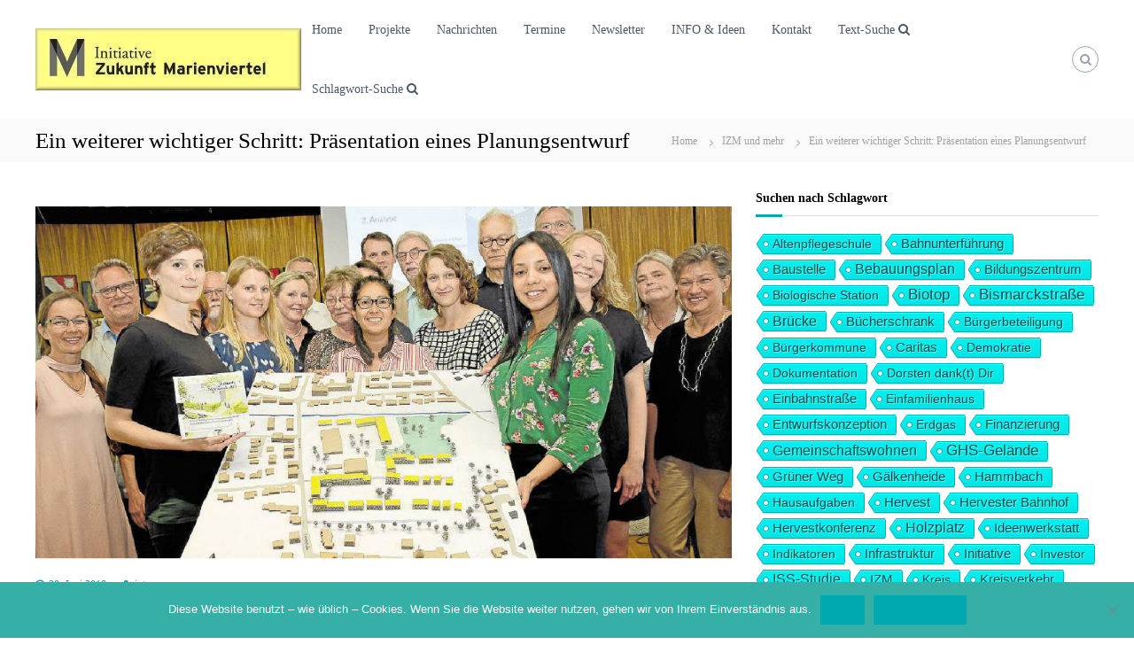

--- FILE ---
content_type: text/html; charset=UTF-8
request_url: https://marienviertel.de/zukunft/?p=3062
body_size: 28115
content:
<!DOCTYPE html>
<html lang="de">
<head>
<meta charset="UTF-8">
<meta name="viewport" content="width=device-width, initial-scale=1">
<meta name="description" content="Initiative Zukunft Marienviertel - frühzeitiges Bürgerengagement zur Entwicklung des Quartiers Marienviertel in Dorsten" />
<link rel="profile" href="https://gmpg.org/xfn/11">
<link rel="pingback" href="https://marienviertel.de/zukunft/wordpress/xmlrpc.php">
<link rel="apple-touch-icon" sizes="120x120" href="https://marienviertel.de/zukunft/wordpress/apple-touch-icon-120x120-precomposed.png" /> <link rel="apple-touch-icon" sizes="152x152" href="https://marienviertel.de/zukunft/wordpress/apple-touch-icon-152x152-precomposed.png" />

<meta name='robots' content='index, follow, max-image-preview:large, max-snippet:-1, max-video-preview:-1' />

	<!-- This site is optimized with the Yoast SEO plugin v26.7 - https://yoast.com/wordpress/plugins/seo/ -->
	<title>Ein weiterer wichtiger Schritt: Präsentation eines Planungsentwurf - Initiative Zukunft Marienviertel</title>
	<link rel="canonical" href="https://marienviertel.de/zukunft/?p=3062" />
	<meta property="og:locale" content="de_DE" />
	<meta property="og:type" content="article" />
	<meta property="og:title" content="Ein weiterer wichtiger Schritt: Präsentation eines Planungsentwurf - Initiative Zukunft Marienviertel" />
	<meta property="og:description" content="[zurück zu Projekt-Seiten]" />
	<meta property="og:url" content="https://marienviertel.de/zukunft/?p=3062" />
	<meta property="og:site_name" content="Initiative Zukunft Marienviertel" />
	<meta property="article:publisher" content="http://www.facebook.com/zukunftmarienviertel" />
	<meta property="article:author" content="https://www.facebook.com/johannes.wulf.58" />
	<meta property="article:published_time" content="2018-06-30T06:53:34+00:00" />
	<meta property="article:modified_time" content="2023-03-07T13:56:38+00:00" />
	<meta property="og:image" content="https://marienviertel.de/zukunft/wordpress/wp-content/uploads/2018/06/2018-06-29-Vorstellung-VLW-Medienhaus-Lensing_E-Paper-Ausgabe_RN-DN-Dorsten_Freitag-29-Juni-2018.jpg" />
	<meta property="og:image:width" content="2101" />
	<meta property="og:image:height" content="1065" />
	<meta property="og:image:type" content="image/jpeg" />
	<meta name="author" content="jotw" />
	<meta name="twitter:card" content="summary_large_image" />
	<meta name="twitter:label1" content="Verfasst von" />
	<meta name="twitter:data1" content="jotw" />
	<script type="application/ld+json" class="yoast-schema-graph">{"@context":"https://schema.org","@graph":[{"@type":"Article","@id":"https://marienviertel.de/zukunft/?p=3062#article","isPartOf":{"@id":"https://marienviertel.de/zukunft/?p=3062"},"author":{"name":"jotw","@id":"https://marienviertel.de/zukunft/#/schema/person/c738adaf1955c4b08ce63fbbe67c6e82"},"headline":"Ein weiterer wichtiger Schritt: Präsentation eines Planungsentwurf","datePublished":"2018-06-30T06:53:34+00:00","dateModified":"2023-03-07T13:56:38+00:00","mainEntityOfPage":{"@id":"https://marienviertel.de/zukunft/?p=3062"},"wordCount":12,"commentCount":0,"publisher":{"@id":"https://marienviertel.de/zukunft/#organization"},"image":{"@id":"https://marienviertel.de/zukunft/?p=3062#primaryimage"},"thumbnailUrl":"https://marienviertel.de/zukunft/wordpress/wp-content/uploads/2018/06/2018-06-29-Vorstellung-VLW-Medienhaus-Lensing_E-Paper-Ausgabe_RN-DN-Dorsten_Freitag-29-Juni-2018.jpg","keywords":["ISS-Studie","Stadtrat"],"articleSection":["IZM und mehr"],"inLanguage":"de","potentialAction":[{"@type":"CommentAction","name":"Comment","target":["https://marienviertel.de/zukunft/?p=3062#respond"]}]},{"@type":"WebPage","@id":"https://marienviertel.de/zukunft/?p=3062","url":"https://marienviertel.de/zukunft/?p=3062","name":"Ein weiterer wichtiger Schritt: Präsentation eines Planungsentwurf - Initiative Zukunft Marienviertel","isPartOf":{"@id":"https://marienviertel.de/zukunft/#website"},"primaryImageOfPage":{"@id":"https://marienviertel.de/zukunft/?p=3062#primaryimage"},"image":{"@id":"https://marienviertel.de/zukunft/?p=3062#primaryimage"},"thumbnailUrl":"https://marienviertel.de/zukunft/wordpress/wp-content/uploads/2018/06/2018-06-29-Vorstellung-VLW-Medienhaus-Lensing_E-Paper-Ausgabe_RN-DN-Dorsten_Freitag-29-Juni-2018.jpg","datePublished":"2018-06-30T06:53:34+00:00","dateModified":"2023-03-07T13:56:38+00:00","breadcrumb":{"@id":"https://marienviertel.de/zukunft/?p=3062#breadcrumb"},"inLanguage":"de","potentialAction":[{"@type":"ReadAction","target":["https://marienviertel.de/zukunft/?p=3062"]}]},{"@type":"ImageObject","inLanguage":"de","@id":"https://marienviertel.de/zukunft/?p=3062#primaryimage","url":"https://marienviertel.de/zukunft/wordpress/wp-content/uploads/2018/06/2018-06-29-Vorstellung-VLW-Medienhaus-Lensing_E-Paper-Ausgabe_RN-DN-Dorsten_Freitag-29-Juni-2018.jpg","contentUrl":"https://marienviertel.de/zukunft/wordpress/wp-content/uploads/2018/06/2018-06-29-Vorstellung-VLW-Medienhaus-Lensing_E-Paper-Ausgabe_RN-DN-Dorsten_Freitag-29-Juni-2018.jpg","width":2101,"height":1065},{"@type":"BreadcrumbList","@id":"https://marienviertel.de/zukunft/?p=3062#breadcrumb","itemListElement":[{"@type":"ListItem","position":1,"name":"Home","item":"https://marienviertel.de/zukunft/"},{"@type":"ListItem","position":2,"name":"Blog","item":"https://marienviertel.de/zukunft/?page_id=1964"},{"@type":"ListItem","position":3,"name":"Ein weiterer wichtiger Schritt: Präsentation eines Planungsentwurf"}]},{"@type":"WebSite","@id":"https://marienviertel.de/zukunft/#website","url":"https://marienviertel.de/zukunft/","name":"Initiative Zukunft Marienviertel","description":"","publisher":{"@id":"https://marienviertel.de/zukunft/#organization"},"potentialAction":[{"@type":"SearchAction","target":{"@type":"EntryPoint","urlTemplate":"https://marienviertel.de/zukunft/?s={search_term_string}"},"query-input":{"@type":"PropertyValueSpecification","valueRequired":true,"valueName":"search_term_string"}}],"inLanguage":"de"},{"@type":"Organization","@id":"https://marienviertel.de/zukunft/#organization","name":"Initiative Zukunft Marienviertel","url":"https://marienviertel.de/zukunft/","logo":{"@type":"ImageObject","inLanguage":"de","@id":"https://marienviertel.de/zukunft/#/schema/logo/image/","url":"https://marienviertel.de/zukunft/wordpress/wp-content/uploads/2017/12/cropped-cropped-Headerbild1-e1512313986382-300x70.jpg","contentUrl":"https://marienviertel.de/zukunft/wordpress/wp-content/uploads/2017/12/cropped-cropped-Headerbild1-e1512313986382-300x70.jpg","width":300,"height":70,"caption":"Initiative Zukunft Marienviertel"},"image":{"@id":"https://marienviertel.de/zukunft/#/schema/logo/image/"},"sameAs":["http://www.facebook.com/zukunftmarienviertel"]},{"@type":"Person","@id":"https://marienviertel.de/zukunft/#/schema/person/c738adaf1955c4b08ce63fbbe67c6e82","name":"jotw","image":{"@type":"ImageObject","inLanguage":"de","@id":"https://marienviertel.de/zukunft/#/schema/person/image/","url":"https://secure.gravatar.com/avatar/f996f1ca35d6d13af46e8af8dc21f10fcdf6f690745c899b68b257dfffe92cd9?s=96&d=identicon&r=g","contentUrl":"https://secure.gravatar.com/avatar/f996f1ca35d6d13af46e8af8dc21f10fcdf6f690745c899b68b257dfffe92cd9?s=96&d=identicon&r=g","caption":"jotw"},"description":"Johannes Wulf, Administrator und Autor Mit 'jotw' kennzeichne ich Beiträge, die zwar meine Meinung wiedergeben, nicht aber unbedingt den Konsens der Initiative spiegeln. [ E-Mail ] [ Web ] [ Facebook ]","sameAs":["https://wulfwebworks.de/","https://www.facebook.com/johannes.wulf.58"]}]}</script>
	<!-- / Yoast SEO plugin. -->


<link rel='dns-prefetch' href='//static.addtoany.com' />
<link rel='dns-prefetch' href='//secure.gravatar.com' />
<link rel='dns-prefetch' href='//stats.wp.com' />
<link rel='dns-prefetch' href='//v0.wordpress.com' />
<link rel='dns-prefetch' href='//widgets.wp.com' />
<link rel="alternate" type="application/rss+xml" title="Initiative Zukunft Marienviertel &raquo; Feed" href="https://marienviertel.de/zukunft/?feed=rss2" />
<link rel="alternate" type="application/rss+xml" title="Initiative Zukunft Marienviertel &raquo; Kommentar-Feed" href="https://marienviertel.de/zukunft/?feed=comments-rss2" />
<link rel="alternate" type="application/rss+xml" title="Initiative Zukunft Marienviertel &raquo; Ein weiterer wichtiger Schritt: Präsentation eines Planungsentwurf-Kommentar-Feed" href="https://marienviertel.de/zukunft/?feed=rss2&#038;p=3062" />
<link rel="alternate" title="oEmbed (JSON)" type="application/json+oembed" href="https://marienviertel.de/zukunft/index.php?rest_route=%2Foembed%2F1.0%2Fembed&#038;url=https%3A%2F%2Fmarienviertel.de%2Fzukunft%2F%3Fp%3D3062" />
<link rel="alternate" title="oEmbed (XML)" type="text/xml+oembed" href="https://marienviertel.de/zukunft/index.php?rest_route=%2Foembed%2F1.0%2Fembed&#038;url=https%3A%2F%2Fmarienviertel.de%2Fzukunft%2F%3Fp%3D3062&#038;format=xml" />
<style id='wp-img-auto-sizes-contain-inline-css' type='text/css'>
img:is([sizes=auto i],[sizes^="auto," i]){contain-intrinsic-size:3000px 1500px}
/*# sourceURL=wp-img-auto-sizes-contain-inline-css */
</style>
<style id='wp-emoji-styles-inline-css' type='text/css'>

	img.wp-smiley, img.emoji {
		display: inline !important;
		border: none !important;
		box-shadow: none !important;
		height: 1em !important;
		width: 1em !important;
		margin: 0 0.07em !important;
		vertical-align: -0.1em !important;
		background: none !important;
		padding: 0 !important;
	}
/*# sourceURL=wp-emoji-styles-inline-css */
</style>
<style id='wp-block-library-inline-css' type='text/css'>
:root{--wp-block-synced-color:#7a00df;--wp-block-synced-color--rgb:122,0,223;--wp-bound-block-color:var(--wp-block-synced-color);--wp-editor-canvas-background:#ddd;--wp-admin-theme-color:#007cba;--wp-admin-theme-color--rgb:0,124,186;--wp-admin-theme-color-darker-10:#006ba1;--wp-admin-theme-color-darker-10--rgb:0,107,160.5;--wp-admin-theme-color-darker-20:#005a87;--wp-admin-theme-color-darker-20--rgb:0,90,135;--wp-admin-border-width-focus:2px}@media (min-resolution:192dpi){:root{--wp-admin-border-width-focus:1.5px}}.wp-element-button{cursor:pointer}:root .has-very-light-gray-background-color{background-color:#eee}:root .has-very-dark-gray-background-color{background-color:#313131}:root .has-very-light-gray-color{color:#eee}:root .has-very-dark-gray-color{color:#313131}:root .has-vivid-green-cyan-to-vivid-cyan-blue-gradient-background{background:linear-gradient(135deg,#00d084,#0693e3)}:root .has-purple-crush-gradient-background{background:linear-gradient(135deg,#34e2e4,#4721fb 50%,#ab1dfe)}:root .has-hazy-dawn-gradient-background{background:linear-gradient(135deg,#faaca8,#dad0ec)}:root .has-subdued-olive-gradient-background{background:linear-gradient(135deg,#fafae1,#67a671)}:root .has-atomic-cream-gradient-background{background:linear-gradient(135deg,#fdd79a,#004a59)}:root .has-nightshade-gradient-background{background:linear-gradient(135deg,#330968,#31cdcf)}:root .has-midnight-gradient-background{background:linear-gradient(135deg,#020381,#2874fc)}:root{--wp--preset--font-size--normal:16px;--wp--preset--font-size--huge:42px}.has-regular-font-size{font-size:1em}.has-larger-font-size{font-size:2.625em}.has-normal-font-size{font-size:var(--wp--preset--font-size--normal)}.has-huge-font-size{font-size:var(--wp--preset--font-size--huge)}.has-text-align-center{text-align:center}.has-text-align-left{text-align:left}.has-text-align-right{text-align:right}.has-fit-text{white-space:nowrap!important}#end-resizable-editor-section{display:none}.aligncenter{clear:both}.items-justified-left{justify-content:flex-start}.items-justified-center{justify-content:center}.items-justified-right{justify-content:flex-end}.items-justified-space-between{justify-content:space-between}.screen-reader-text{border:0;clip-path:inset(50%);height:1px;margin:-1px;overflow:hidden;padding:0;position:absolute;width:1px;word-wrap:normal!important}.screen-reader-text:focus{background-color:#ddd;clip-path:none;color:#444;display:block;font-size:1em;height:auto;left:5px;line-height:normal;padding:15px 23px 14px;text-decoration:none;top:5px;width:auto;z-index:100000}html :where(.has-border-color){border-style:solid}html :where([style*=border-top-color]){border-top-style:solid}html :where([style*=border-right-color]){border-right-style:solid}html :where([style*=border-bottom-color]){border-bottom-style:solid}html :where([style*=border-left-color]){border-left-style:solid}html :where([style*=border-width]){border-style:solid}html :where([style*=border-top-width]){border-top-style:solid}html :where([style*=border-right-width]){border-right-style:solid}html :where([style*=border-bottom-width]){border-bottom-style:solid}html :where([style*=border-left-width]){border-left-style:solid}html :where(img[class*=wp-image-]){height:auto;max-width:100%}:where(figure){margin:0 0 1em}html :where(.is-position-sticky){--wp-admin--admin-bar--position-offset:var(--wp-admin--admin-bar--height,0px)}@media screen and (max-width:600px){html :where(.is-position-sticky){--wp-admin--admin-bar--position-offset:0px}}

/*# sourceURL=wp-block-library-inline-css */
</style><style id='global-styles-inline-css' type='text/css'>
:root{--wp--preset--aspect-ratio--square: 1;--wp--preset--aspect-ratio--4-3: 4/3;--wp--preset--aspect-ratio--3-4: 3/4;--wp--preset--aspect-ratio--3-2: 3/2;--wp--preset--aspect-ratio--2-3: 2/3;--wp--preset--aspect-ratio--16-9: 16/9;--wp--preset--aspect-ratio--9-16: 9/16;--wp--preset--color--black: #000000;--wp--preset--color--cyan-bluish-gray: #abb8c3;--wp--preset--color--white: #ffffff;--wp--preset--color--pale-pink: #f78da7;--wp--preset--color--vivid-red: #cf2e2e;--wp--preset--color--luminous-vivid-orange: #ff6900;--wp--preset--color--luminous-vivid-amber: #fcb900;--wp--preset--color--light-green-cyan: #7bdcb5;--wp--preset--color--vivid-green-cyan: #00d084;--wp--preset--color--pale-cyan-blue: #8ed1fc;--wp--preset--color--vivid-cyan-blue: #0693e3;--wp--preset--color--vivid-purple: #9b51e0;--wp--preset--gradient--vivid-cyan-blue-to-vivid-purple: linear-gradient(135deg,rgb(6,147,227) 0%,rgb(155,81,224) 100%);--wp--preset--gradient--light-green-cyan-to-vivid-green-cyan: linear-gradient(135deg,rgb(122,220,180) 0%,rgb(0,208,130) 100%);--wp--preset--gradient--luminous-vivid-amber-to-luminous-vivid-orange: linear-gradient(135deg,rgb(252,185,0) 0%,rgb(255,105,0) 100%);--wp--preset--gradient--luminous-vivid-orange-to-vivid-red: linear-gradient(135deg,rgb(255,105,0) 0%,rgb(207,46,46) 100%);--wp--preset--gradient--very-light-gray-to-cyan-bluish-gray: linear-gradient(135deg,rgb(238,238,238) 0%,rgb(169,184,195) 100%);--wp--preset--gradient--cool-to-warm-spectrum: linear-gradient(135deg,rgb(74,234,220) 0%,rgb(151,120,209) 20%,rgb(207,42,186) 40%,rgb(238,44,130) 60%,rgb(251,105,98) 80%,rgb(254,248,76) 100%);--wp--preset--gradient--blush-light-purple: linear-gradient(135deg,rgb(255,206,236) 0%,rgb(152,150,240) 100%);--wp--preset--gradient--blush-bordeaux: linear-gradient(135deg,rgb(254,205,165) 0%,rgb(254,45,45) 50%,rgb(107,0,62) 100%);--wp--preset--gradient--luminous-dusk: linear-gradient(135deg,rgb(255,203,112) 0%,rgb(199,81,192) 50%,rgb(65,88,208) 100%);--wp--preset--gradient--pale-ocean: linear-gradient(135deg,rgb(255,245,203) 0%,rgb(182,227,212) 50%,rgb(51,167,181) 100%);--wp--preset--gradient--electric-grass: linear-gradient(135deg,rgb(202,248,128) 0%,rgb(113,206,126) 100%);--wp--preset--gradient--midnight: linear-gradient(135deg,rgb(2,3,129) 0%,rgb(40,116,252) 100%);--wp--preset--font-size--small: 13px;--wp--preset--font-size--medium: 20px;--wp--preset--font-size--large: 36px;--wp--preset--font-size--x-large: 42px;--wp--preset--spacing--20: 0.44rem;--wp--preset--spacing--30: 0.67rem;--wp--preset--spacing--40: 1rem;--wp--preset--spacing--50: 1.5rem;--wp--preset--spacing--60: 2.25rem;--wp--preset--spacing--70: 3.38rem;--wp--preset--spacing--80: 5.06rem;--wp--preset--shadow--natural: 6px 6px 9px rgba(0, 0, 0, 0.2);--wp--preset--shadow--deep: 12px 12px 50px rgba(0, 0, 0, 0.4);--wp--preset--shadow--sharp: 6px 6px 0px rgba(0, 0, 0, 0.2);--wp--preset--shadow--outlined: 6px 6px 0px -3px rgb(255, 255, 255), 6px 6px rgb(0, 0, 0);--wp--preset--shadow--crisp: 6px 6px 0px rgb(0, 0, 0);}:where(.is-layout-flex){gap: 0.5em;}:where(.is-layout-grid){gap: 0.5em;}body .is-layout-flex{display: flex;}.is-layout-flex{flex-wrap: wrap;align-items: center;}.is-layout-flex > :is(*, div){margin: 0;}body .is-layout-grid{display: grid;}.is-layout-grid > :is(*, div){margin: 0;}:where(.wp-block-columns.is-layout-flex){gap: 2em;}:where(.wp-block-columns.is-layout-grid){gap: 2em;}:where(.wp-block-post-template.is-layout-flex){gap: 1.25em;}:where(.wp-block-post-template.is-layout-grid){gap: 1.25em;}.has-black-color{color: var(--wp--preset--color--black) !important;}.has-cyan-bluish-gray-color{color: var(--wp--preset--color--cyan-bluish-gray) !important;}.has-white-color{color: var(--wp--preset--color--white) !important;}.has-pale-pink-color{color: var(--wp--preset--color--pale-pink) !important;}.has-vivid-red-color{color: var(--wp--preset--color--vivid-red) !important;}.has-luminous-vivid-orange-color{color: var(--wp--preset--color--luminous-vivid-orange) !important;}.has-luminous-vivid-amber-color{color: var(--wp--preset--color--luminous-vivid-amber) !important;}.has-light-green-cyan-color{color: var(--wp--preset--color--light-green-cyan) !important;}.has-vivid-green-cyan-color{color: var(--wp--preset--color--vivid-green-cyan) !important;}.has-pale-cyan-blue-color{color: var(--wp--preset--color--pale-cyan-blue) !important;}.has-vivid-cyan-blue-color{color: var(--wp--preset--color--vivid-cyan-blue) !important;}.has-vivid-purple-color{color: var(--wp--preset--color--vivid-purple) !important;}.has-black-background-color{background-color: var(--wp--preset--color--black) !important;}.has-cyan-bluish-gray-background-color{background-color: var(--wp--preset--color--cyan-bluish-gray) !important;}.has-white-background-color{background-color: var(--wp--preset--color--white) !important;}.has-pale-pink-background-color{background-color: var(--wp--preset--color--pale-pink) !important;}.has-vivid-red-background-color{background-color: var(--wp--preset--color--vivid-red) !important;}.has-luminous-vivid-orange-background-color{background-color: var(--wp--preset--color--luminous-vivid-orange) !important;}.has-luminous-vivid-amber-background-color{background-color: var(--wp--preset--color--luminous-vivid-amber) !important;}.has-light-green-cyan-background-color{background-color: var(--wp--preset--color--light-green-cyan) !important;}.has-vivid-green-cyan-background-color{background-color: var(--wp--preset--color--vivid-green-cyan) !important;}.has-pale-cyan-blue-background-color{background-color: var(--wp--preset--color--pale-cyan-blue) !important;}.has-vivid-cyan-blue-background-color{background-color: var(--wp--preset--color--vivid-cyan-blue) !important;}.has-vivid-purple-background-color{background-color: var(--wp--preset--color--vivid-purple) !important;}.has-black-border-color{border-color: var(--wp--preset--color--black) !important;}.has-cyan-bluish-gray-border-color{border-color: var(--wp--preset--color--cyan-bluish-gray) !important;}.has-white-border-color{border-color: var(--wp--preset--color--white) !important;}.has-pale-pink-border-color{border-color: var(--wp--preset--color--pale-pink) !important;}.has-vivid-red-border-color{border-color: var(--wp--preset--color--vivid-red) !important;}.has-luminous-vivid-orange-border-color{border-color: var(--wp--preset--color--luminous-vivid-orange) !important;}.has-luminous-vivid-amber-border-color{border-color: var(--wp--preset--color--luminous-vivid-amber) !important;}.has-light-green-cyan-border-color{border-color: var(--wp--preset--color--light-green-cyan) !important;}.has-vivid-green-cyan-border-color{border-color: var(--wp--preset--color--vivid-green-cyan) !important;}.has-pale-cyan-blue-border-color{border-color: var(--wp--preset--color--pale-cyan-blue) !important;}.has-vivid-cyan-blue-border-color{border-color: var(--wp--preset--color--vivid-cyan-blue) !important;}.has-vivid-purple-border-color{border-color: var(--wp--preset--color--vivid-purple) !important;}.has-vivid-cyan-blue-to-vivid-purple-gradient-background{background: var(--wp--preset--gradient--vivid-cyan-blue-to-vivid-purple) !important;}.has-light-green-cyan-to-vivid-green-cyan-gradient-background{background: var(--wp--preset--gradient--light-green-cyan-to-vivid-green-cyan) !important;}.has-luminous-vivid-amber-to-luminous-vivid-orange-gradient-background{background: var(--wp--preset--gradient--luminous-vivid-amber-to-luminous-vivid-orange) !important;}.has-luminous-vivid-orange-to-vivid-red-gradient-background{background: var(--wp--preset--gradient--luminous-vivid-orange-to-vivid-red) !important;}.has-very-light-gray-to-cyan-bluish-gray-gradient-background{background: var(--wp--preset--gradient--very-light-gray-to-cyan-bluish-gray) !important;}.has-cool-to-warm-spectrum-gradient-background{background: var(--wp--preset--gradient--cool-to-warm-spectrum) !important;}.has-blush-light-purple-gradient-background{background: var(--wp--preset--gradient--blush-light-purple) !important;}.has-blush-bordeaux-gradient-background{background: var(--wp--preset--gradient--blush-bordeaux) !important;}.has-luminous-dusk-gradient-background{background: var(--wp--preset--gradient--luminous-dusk) !important;}.has-pale-ocean-gradient-background{background: var(--wp--preset--gradient--pale-ocean) !important;}.has-electric-grass-gradient-background{background: var(--wp--preset--gradient--electric-grass) !important;}.has-midnight-gradient-background{background: var(--wp--preset--gradient--midnight) !important;}.has-small-font-size{font-size: var(--wp--preset--font-size--small) !important;}.has-medium-font-size{font-size: var(--wp--preset--font-size--medium) !important;}.has-large-font-size{font-size: var(--wp--preset--font-size--large) !important;}.has-x-large-font-size{font-size: var(--wp--preset--font-size--x-large) !important;}
/*# sourceURL=global-styles-inline-css */
</style>

<style id='classic-theme-styles-inline-css' type='text/css'>
/*! This file is auto-generated */
.wp-block-button__link{color:#fff;background-color:#32373c;border-radius:9999px;box-shadow:none;text-decoration:none;padding:calc(.667em + 2px) calc(1.333em + 2px);font-size:1.125em}.wp-block-file__button{background:#32373c;color:#fff;text-decoration:none}
/*# sourceURL=/wp-includes/css/classic-themes.min.css */
</style>
<link rel='stylesheet' id='wp-components-css' href='https://marienviertel.de/zukunft/wordpress/wp-includes/css/dist/components/style.min.css?ver=6.9' type='text/css' media='all' />
<link rel='stylesheet' id='wp-preferences-css' href='https://marienviertel.de/zukunft/wordpress/wp-includes/css/dist/preferences/style.min.css?ver=6.9' type='text/css' media='all' />
<link rel='stylesheet' id='wp-block-editor-css' href='https://marienviertel.de/zukunft/wordpress/wp-includes/css/dist/block-editor/style.min.css?ver=6.9' type='text/css' media='all' />
<link rel='stylesheet' id='wp-reusable-blocks-css' href='https://marienviertel.de/zukunft/wordpress/wp-includes/css/dist/reusable-blocks/style.min.css?ver=6.9' type='text/css' media='all' />
<link rel='stylesheet' id='wp-patterns-css' href='https://marienviertel.de/zukunft/wordpress/wp-includes/css/dist/patterns/style.min.css?ver=6.9' type='text/css' media='all' />
<link rel='stylesheet' id='wp-editor-css' href='https://marienviertel.de/zukunft/wordpress/wp-includes/css/dist/editor/style.min.css?ver=6.9' type='text/css' media='all' />
<link rel='stylesheet' id='drop_shadow_block-style-css-css' href='https://marienviertel.de/zukunft/wordpress/wp-content/plugins/drop-shadow-boxes/block/blocks.style.build.css?ver=1.7.14' type='text/css' media='all' />
<link rel='stylesheet' id='contact-form-7-css' href='https://marienviertel.de/zukunft/wordpress/wp-content/plugins/contact-form-7/includes/css/styles.css?ver=6.1.4' type='text/css' media='all' />
<link rel='stylesheet' id='cookie-notice-front-css' href='https://marienviertel.de/zukunft/wordpress/wp-content/plugins/cookie-notice/css/front.min.css?ver=2.5.11' type='text/css' media='all' />
<link rel='stylesheet' id='cool-tag-cloud-css' href='https://marienviertel.de/zukunft/wordpress/wp-content/plugins/cool-tag-cloud/inc/cool-tag-cloud.css?ver=2.25' type='text/css' media='all' />
<link rel='stylesheet' id='bwg_fonts-css' href='https://marienviertel.de/zukunft/wordpress/wp-content/plugins/photo-gallery/css/bwg-fonts/fonts.css?ver=0.0.1' type='text/css' media='all' />
<link rel='stylesheet' id='sumoselect-css' href='https://marienviertel.de/zukunft/wordpress/wp-content/plugins/photo-gallery/css/sumoselect.min.css?ver=3.4.6' type='text/css' media='all' />
<link rel='stylesheet' id='mCustomScrollbar-css' href='https://marienviertel.de/zukunft/wordpress/wp-content/plugins/photo-gallery/css/jquery.mCustomScrollbar.min.css?ver=3.1.5' type='text/css' media='all' />
<link rel='stylesheet' id='bwg_frontend-css' href='https://marienviertel.de/zukunft/wordpress/wp-content/plugins/photo-gallery/css/styles.min.css?ver=1.8.35' type='text/css' media='all' />
<link rel='stylesheet' id='font-awesome-css' href='https://marienviertel.de/zukunft/wordpress/wp-content/themes/flash/css/font-awesome.min.css?ver=6.9' type='text/css' media='' />
<link rel='stylesheet' id='flash-style-css' href='https://marienviertel.de/zukunft/wordpress/wp-content/themes/flash/style.css?ver=6.9' type='text/css' media='all' />
<style id='flash-style-inline-css' type='text/css'>

	/* Custom Link Color */
		#site-navigation ul li:hover > a,#site-navigation ul li.current-menu-item > a,#site-navigation ul li.current_page_item  > a,#site-navigation ul.sub-menu li:hover > a,#site-navigation ul li ul.sub-menu li.menu-item-has-children ul li:hover > a,#site-navigation ul li ul.sub-menu li.menu-item-has-children:hover > .menu-item,body.transparent #masthead .header-bottom #site-navigation ul li:hover > .menu-item,body.transparent #masthead .header-bottom #site-navigation ul li:hover > a,body.transparent #masthead .header-bottom #site-navigation ul.sub-menu li:hover > a,body.transparent #masthead .header-bottom #site-navigation ul.sub-menu li.menu-item-has-children ul li:hover > a,body.transparent.header-sticky #masthead-sticky-wrapper #masthead .header-bottom #site-navigation ul.sub-menu li > a:hover,.tg-service-widget .service-title-wrap a:hover,.tg-service-widget .service-more,.feature-product-section .button-group button:hover ,.fun-facts-section .fun-facts-icon-wrap,.fun-facts-section .tg-fun-facts-widget.tg-fun-facts-layout-2 .counter-wrapper,.blog-section .tg-blog-widget-layout-2 .blog-content .read-more-container .read-more a,footer.footer-layout #top-footer .widget-title::first-letter,footer.footer-layout #top-footer .widget ul li a:hover,footer.footer-layout #bottom-footer .copyright .copyright-text a:hover,footer.footer-layout #bottom-footer .footer-menu ul li a:hover,.archive #primary .entry-content-block h2.entry-title a:hover,.blog #primary .entry-content-block h2.entry-title a:hover,#secondary .widget ul li a:hover,.woocommerce-Price-amount.amount,.team-wrapper .team-content-wrapper .team-social a:hover,.testimonial-container .testimonial-wrapper .testimonial-slide .testominial-content-wrapper .testimonial-icon,.footer-menu li a:hover,.tg-feature-product-filter-layout .button.is-checked:hover,.testimonial-container .testimonial-icon,#site-navigation ul li.menu-item-has-children:hover > .sub-toggle,.woocommerce-error::before, .woocommerce-info::before, .woocommerce-message::before,#primary .post .entry-content-block .entry-meta a:hover,#primary .post .entry-content-block .entry-meta span:hover,.entry-meta span:hover a,.post .entry-content-block .entry-footer span a:hover,#secondary .widget ul li a,#comments .comment-list article.comment-body .reply a,.tg-slider-widget .btn-wrapper a,.entry-content a{
			color: #00a8b0;
	}

	.blog-section .tg-blog-widget-layout-1 .tg-blog-widget:hover, #scroll-up,.header-bottom .search-wrap .search-box .searchform .btn:hover,.header-bottom .cart-wrap .flash-cart-views a span,body.transparent #masthead .header-bottom #site-navigation ul li a::before,.tg-slider-widget.slider-dark .btn-wrapper a:hover, .section-title:after,.about-section .about-content-wrapper .btn-wrapper a,.tg-service-widget .service-icon-wrap,.team-wrapper .team-content-wrapper .team-designation:after,.call-to-action-section .btn-wrapper a:hover,.blog-section .tg-blog-widget-layout-1:hover,.blog-section .tg-blog-widget-layout-2 .post-image .entry-date,.blog-section .tg-blog-widget-layout-2 .blog-content .post-readmore,.pricing-table-section .tg-pricing-table-widget:hover,.pricing-table-section .tg-pricing-table-widget.tg-pricing-table-layout-2 .pricing,.pricing-table-section .tg-pricing-table-widget.tg-pricing-table-layout-2 .btn-wrapper a,footer.footer-layout #top-footer .widget_tag_cloud .tagcloud a:hover,#secondary .widget-title:after, #secondary .searchform .btn:hover,#primary .searchform .btn:hover,  #respond #commentform .form-submit input,.woocommerce span.onsale, .woocommerce ul.products li.product .onsale,.woocommerce ul.products li.product .button,.woocommerce #respond input#submit.alt,.woocommerce a.button.alt,.woocommerce button.button.alt,.woocommerce input.button.alt,.added_to_cart.wc-forward,.testimonial-container .swiper-pagination.testimonial-pager .swiper-pagination-bullet:hover, .testimonial-container .swiper-pagination.testimonial-pager .swiper-pagination-bullet.swiper-pagination-bullet-active,.header-bottom .searchform .btn,.navigation .nav-links a:hover, .bttn:hover, button, input[type="button"]:hover, input[type="reset"]:hover, input[type="submit"]:hover,.tg-slider-widget .btn-wrapper a:hover  {
		background-color: #00a8b0;
	}
	.feature-product-section .tg-feature-product-layout-2 .tg-container .tg-column-wrapper .tg-feature-product-widget .featured-image-desc, .tg-team-widget.tg-team-layout-3 .team-wrapper .team-img .team-social {
		background-color: rgba( 0, 168, 176, 0.8);
	}
	#respond #commentform .form-submit input:hover{
	background-color: #00949c;
	}

	.tg-slider-widget.slider-dark .btn-wrapper a:hover,.call-to-action-section .btn-wrapper a:hover,footer.footer-layout #top-footer .widget_tag_cloud .tagcloud a:hover,.woocommerce-error, .woocommerce-info, .woocommerce-message,#comments .comment-list article.comment-body .reply a::before,.tg-slider-widget .btn-wrapper a, .tg-slider-widget .btn-wrapper a:hover {
		border-color: #00a8b0;
	}
	body.transparent.header-sticky #masthead-sticky-wrapper.is-sticky #site-navigation ul li.current-flash-item a, #site-navigation ul li.current-flash-item a, body.transparent.header-sticky #masthead-sticky-wrapper #site-navigation ul li:hover > a,body.transparent #site-navigation ul li:hover .sub-toggle{
			color: #00a8b0;
		}

	.tg-service-widget .service-icon-wrap:after{
			border-top-color: #00a8b0;
		}
	body.transparent.header-sticky #masthead-sticky-wrapper .search-wrap .search-icon:hover, body.transparent .search-wrap .search-icon:hover, .header-bottom .search-wrap .search-icon:hover {
	  border-color: #00a8b0;
	}
	body.transparent.header-sticky #masthead-sticky-wrapper .search-wrap .search-icon:hover, body.transparent #masthead .header-bottom .search-wrap .search-icon:hover, .header-bottom .search-wrap .search-icon:hover,.breadcrumb-trail.breadcrumbs .trail-items li:first-child span:hover,.breadcrumb-trail.breadcrumbs .trail-items li span:hover a {
	  color: #00a8b0;
	}
	.woocommerce ul.products li.product .button:hover, .woocommerce #respond input#submit.alt:hover, .woocommerce a.button.alt:hover, .woocommerce button.button.alt:hover, .woocommerce input.button.alt:hover,.added_to_cart.wc-forward:hover{
		background-color: #00949c;
	}

	.feature-product-section .tg-feature-product-widget .featured-image-desc::before,.blog-section .row:nth-child(odd) .tg-blog-widget:hover .post-image::before{
			border-right-color: #00a8b0;
		}
	.feature-product-section .tg-feature-product-widget .featured-image-desc::before,.blog-section .row:nth-child(odd) .tg-blog-widget:hover .post-image::before,footer.footer-layout #top-footer .widget-title,.blog-section .row:nth-child(2n) .tg-blog-widget:hover .post-image::before{
		border-left-color: #00a8b0;
	}
	.blog-section .tg-blog-widget-layout-2 .entry-title a:hover,
	.blog-section .tg-blog-widget-layout-2 .tg-blog-widget:hover .blog-content .entry-title a:hover,
	.tg-blog-widget-layout-2 .read-more-container .entry-author:hover a,
	.tg-blog-widget-layout-2 .read-more-container .entry-author:hover,
	.blog-section .tg-blog-widget-layout-2 .read-more-container .read-more:hover a{
			color: #00949c;
		}

	.tg-service-widget .service-more:hover{
		color: #00949c;
	}
	@media(max-width: 980px){
		#site-navigation ul li.menu-item-has-children .sub-toggle{
			background-color: #00a8b0;
		}
	}

		@media screen and (min-width: 56.875em) {
			.main-navigation li:hover > a,
			.main-navigation li.focus > a {
				color: #00a8b0;
			}
		}
	

		/* Custom Main Text Color */
		.tg-slider-widget .swiper-button-next::before,.tg-slider-widget .swiper-button-prev::before,.tg-slider-widget .caption-title,.section-title-wrapper .section-title,.tg-service-widget .service-title-wrap a ,.team-wrapper .team-content-wrapper .team-title a,.testimonial-container .testimonial-wrapper .testimonial-slide .testimonial-client-detail .client-detail-block .testimonial-title,.blog-section .row:nth-child(odd) .blog-content .entry-title a,.blog-section .row:nth-child(even) .blog-content .entry-title a,.blog-section .tg-blog-widget:hover .blog-content .entry-title a:hover,.blog-section .tg-blog-widget-layout-2 .tg-blog-widget:hover .blog-content .entry-title a,.pricing-table-section .tg-pricing-table-widget .pricing-table-title ,.pricing-table-section .tg-pricing-table-widget .pricing,.pricing-table-section .tg-pricing-table-widget .btn-wrapper a,.pricing-table-section .tg-pricing-table-widget.standard .popular-batch,.single-post #primary .author-description .author-description-block .author-title,.section-title-wrapper .section-title,.tg-service-widget .service-title-wrap a,.tg-service-widget .service-title-wrap a,.blog-section .tg-blog-widget-layout-2 .entry-title a,.entry-content-block .entry-title a,.blog #primary .entry-content-block .entry-content,.breadcrumb-trail.breadcrumbs .trail-title,#secondary .widget-title,#secondary .widget ul li,.archive #primary .entry-content-block .entry-content,.entry-content, .entry-summary,#comments .comments-title,#comments .comment-list article.comment-body .comment-content,.comment-reply-title,.search .entry-title a,.section-title,.blog-section .row:nth-child(odd) .entry-summary,.blog-section .row:nth-child(even) .entry-summary,.blog-wrapper .entry-title a,.tg-blog-widget-layout-3 .entry-title a,.feature-product-section .tg-feature-product-widget .feature-title-wrap a,.team-wrapper .team-title,.testimonial-container .testimonial-content{
			color: #000000;
		}

		.header-bottom .search-wrap .search-box .searchform .btn,.testimonial-container .swiper-pagination.testimonial-pager .swiper-pagination-bullet{
			background-color: #000000;
		}

		.feature-product-section .tg-feature-product-layout-2 .tg-container .tg-column-wrapper .tg-feature-product-widget .featured-image-desc::before{
			border-right-color: #000000;
		}

	

		/* Custom Secondary Text Color */
		.tg-service-widget .service-content-wrap,.section-title-wrapper .section-description,.team-wrapper .team-content-wrapper .team-content,.testimonial-container .testimonial-wrapper .testimonial-slide .testominial-content-wrapper .testimonial-content, button, input, select, textarea,.entry-meta a,.cat-links a,.entry-footer a,.entry-meta span,.single .entry-content-block .entry-footer span a,.single .entry-content-block .entry-footer span,#comments .comment-list article.comment-body .comment-metadata a,#comments .comment-list article.comment-body .comment-author,#respond #commentform p,.testimonial-container .testimonial-degicnation,.fun-facts-section .fun-facts-title-wrap,.blog-section .row:nth-child(odd) .entry-meta a,.blog-section .row:nth-child(even) .entry-meta a,.tg-blog-widget-layout-2 .read-more-container .entry-author a,.blog-section .tg-blog-widget-layout-2 .read-more-container .entry-author,.tg-slider-widget .caption-desc  {
			color: #00a8b0;
		}
	

		/* Site Title */
		.site-branding {
			margin: 0 auto 0 0;
		}

		.site-branding .site-title,
		.site-description {
			clip: rect(1px, 1px, 1px, 1px);
			position: absolute !important;
			height: 1px;
			width: 1px;
			overflow: hidden;
		}
		.logo .logo-text{
			padding: 0;
		}
		
/*# sourceURL=flash-style-inline-css */
</style>
<link rel='stylesheet' id='responsive-css' href='https://marienviertel.de/zukunft/wordpress/wp-content/themes/flash/css/responsive.min.css?ver=6.9' type='text/css' media='' />
<link rel='stylesheet' id='newsletter-css' href='https://marienviertel.de/zukunft/wordpress/wp-content/plugins/newsletter/style.css?ver=9.1.0' type='text/css' media='all' />
<link rel='stylesheet' id='open-sans-css' href='//marienviertel.de/zukunft/wordpress/wp-content/uploads/sgf-css/font-5c8d394db48f441333771675d0bb0196.css' type='text/css' media='all' />
<link rel='stylesheet' id='jetpack_likes-css' href='https://marienviertel.de/zukunft/wordpress/wp-content/plugins/jetpack/modules/likes/style.css?ver=15.4' type='text/css' media='all' />
<link rel='stylesheet' id='addtoany-css' href='https://marienviertel.de/zukunft/wordpress/wp-content/plugins/add-to-any/addtoany.min.css?ver=1.16' type='text/css' media='all' />
<link rel='stylesheet' id='sharedaddy-css' href='https://marienviertel.de/zukunft/wordpress/wp-content/plugins/jetpack/modules/sharedaddy/sharing.css?ver=15.4' type='text/css' media='all' />
<link rel='stylesheet' id='social-logos-css' href='https://marienviertel.de/zukunft/wordpress/wp-content/plugins/jetpack/_inc/social-logos/social-logos.min.css?ver=15.4' type='text/css' media='all' />
<script type="text/javascript" id="addtoany-core-js-before">
/* <![CDATA[ */
window.a2a_config=window.a2a_config||{};a2a_config.callbacks=[];a2a_config.overlays=[];a2a_config.templates={};a2a_localize = {
	Share: "Teilen",
	Save: "Speichern",
	Subscribe: "Abonnieren",
	Email: "E-Mail",
	Bookmark: "Lesezeichen",
	ShowAll: "Alle anzeigen",
	ShowLess: "Weniger anzeigen",
	FindServices: "Dienst(e) suchen",
	FindAnyServiceToAddTo: "Um weitere Dienste ergänzen",
	PoweredBy: "Präsentiert von",
	ShareViaEmail: "Teilen via E-Mail",
	SubscribeViaEmail: "Via E-Mail abonnieren",
	BookmarkInYourBrowser: "Lesezeichen in deinem Browser",
	BookmarkInstructions: "Drücke Ctrl+D oder \u2318+D um diese Seite bei den Lesenzeichen zu speichern.",
	AddToYourFavorites: "Zu deinen Favoriten hinzufügen",
	SendFromWebOrProgram: "Senden von jeder E-Mail Adresse oder E-Mail-Programm",
	EmailProgram: "E-Mail-Programm",
	More: "Mehr&#8230;",
	ThanksForSharing: "Thanks for sharing!",
	ThanksForFollowing: "Thanks for following!"
};


//# sourceURL=addtoany-core-js-before
/* ]]> */
</script>
<script type="text/javascript" defer src="https://static.addtoany.com/menu/page.js" id="addtoany-core-js"></script>
<script type="text/javascript" src="https://marienviertel.de/zukunft/wordpress/wp-includes/js/jquery/jquery.min.js?ver=3.7.1" id="jquery-core-js"></script>
<script type="text/javascript" src="https://marienviertel.de/zukunft/wordpress/wp-includes/js/jquery/jquery-migrate.min.js?ver=3.4.1" id="jquery-migrate-js"></script>
<script type="text/javascript" defer src="https://marienviertel.de/zukunft/wordpress/wp-content/plugins/add-to-any/addtoany.min.js?ver=1.1" id="addtoany-jquery-js"></script>
<script type="text/javascript" src="https://marienviertel.de/zukunft/wordpress/wp-content/plugins/photo-gallery/js/jquery.sumoselect.min.js?ver=3.4.6" id="sumoselect-js"></script>
<script type="text/javascript" src="https://marienviertel.de/zukunft/wordpress/wp-content/plugins/photo-gallery/js/tocca.min.js?ver=2.0.9" id="bwg_mobile-js"></script>
<script type="text/javascript" src="https://marienviertel.de/zukunft/wordpress/wp-content/plugins/photo-gallery/js/jquery.mCustomScrollbar.concat.min.js?ver=3.1.5" id="mCustomScrollbar-js"></script>
<script type="text/javascript" src="https://marienviertel.de/zukunft/wordpress/wp-content/plugins/photo-gallery/js/jquery.fullscreen.min.js?ver=0.6.0" id="jquery-fullscreen-js"></script>
<script type="text/javascript" id="bwg_frontend-js-extra">
/* <![CDATA[ */
var bwg_objectsL10n = {"bwg_field_required":"Feld ist erforderlich.","bwg_mail_validation":"Dies ist keine g\u00fcltige E-Mail-Adresse.","bwg_search_result":"Es gibt keine Bilder, die deiner Suche entsprechen.","bwg_select_tag":"Select Tag","bwg_order_by":"Order By","bwg_search":"Suchen","bwg_show_ecommerce":"Show Ecommerce","bwg_hide_ecommerce":"Hide Ecommerce","bwg_show_comments":"Kommentare anzeigen","bwg_hide_comments":"Kommentare ausblenden","bwg_restore":"Wiederherstellen","bwg_maximize":"Maximieren","bwg_fullscreen":"Vollbild","bwg_exit_fullscreen":"Vollbild verlassen","bwg_search_tag":"SEARCH...","bwg_tag_no_match":"No tags found","bwg_all_tags_selected":"All tags selected","bwg_tags_selected":"tags selected","play":"Wiedergeben","pause":"Pause","is_pro":"","bwg_play":"Wiedergeben","bwg_pause":"Pause","bwg_hide_info":"Info ausblenden","bwg_show_info":"Info anzeigen","bwg_hide_rating":"Hide rating","bwg_show_rating":"Show rating","ok":"Ok","cancel":"Cancel","select_all":"Select all","lazy_load":"0","lazy_loader":"https://marienviertel.de/zukunft/wordpress/wp-content/plugins/photo-gallery/images/ajax_loader.png","front_ajax":"0","bwg_tag_see_all":"see all tags","bwg_tag_see_less":"see less tags"};
//# sourceURL=bwg_frontend-js-extra
/* ]]> */
</script>
<script type="text/javascript" src="https://marienviertel.de/zukunft/wordpress/wp-content/plugins/photo-gallery/js/scripts.min.js?ver=1.8.35" id="bwg_frontend-js"></script>
<link rel="https://api.w.org/" href="https://marienviertel.de/zukunft/index.php?rest_route=/" /><link rel="alternate" title="JSON" type="application/json" href="https://marienviertel.de/zukunft/index.php?rest_route=/wp/v2/posts/3062" /><link rel="EditURI" type="application/rsd+xml" title="RSD" href="https://marienviertel.de/zukunft/wordpress/xmlrpc.php?rsd" />
<meta name="generator" content="WordPress 6.9" />
<link rel='shortlink' href='https://wp.me/p86m9a-No' />
<style>
		#category-posts-2-internal ul {padding: 0;}
#category-posts-2-internal .cat-post-item img {max-width: initial; max-height: initial; margin: initial;}
#category-posts-2-internal .cat-post-author {margin-bottom: 0;}
#category-posts-2-internal .cat-post-thumbnail {margin: 5px 10px 5px 0;}
#category-posts-2-internal .cat-post-item:before {content: ""; clear: both;}
#category-posts-2-internal .cat-post-excerpt-more {display: inline-block;}
#category-posts-2-internal .cat-post-item {list-style: none; margin: 3px 0 10px; padding: 3px 0;}
#category-posts-2-internal .cat-post-current .cat-post-title {font-weight: bold; text-transform: uppercase;}
#category-posts-2-internal [class*=cat-post-tax] {font-size: 0.85em;}
#category-posts-2-internal [class*=cat-post-tax] * {display:inline-block;}
#category-posts-2-internal .cat-post-item:after {content: ""; display: table;	clear: both;}
#category-posts-2-internal .cat-post-item .cat-post-title {overflow: hidden;text-overflow: ellipsis;white-space: initial;display: -webkit-box;-webkit-line-clamp: 2;-webkit-box-orient: vertical;padding-bottom: 0 !important;}
#category-posts-2-internal .cat-post-item:after {content: ""; display: table;	clear: both;}
#category-posts-2-internal .cat-post-thumbnail {display:block; float:left; margin:5px 10px 5px 0;}
#category-posts-2-internal .cat-post-crop {overflow:hidden;display:block;}
#category-posts-2-internal p {margin:5px 0 0 0}
#category-posts-2-internal li > div {margin:5px 0 0 0; clear:both;}
#category-posts-2-internal .dashicons {vertical-align:middle;}
#category-posts-3-internal ul {padding: 0;}
#category-posts-3-internal .cat-post-item img {max-width: initial; max-height: initial; margin: initial;}
#category-posts-3-internal .cat-post-author {margin-bottom: 0;}
#category-posts-3-internal .cat-post-thumbnail {margin: 5px 10px 5px 0;}
#category-posts-3-internal .cat-post-item:before {content: ""; clear: both;}
#category-posts-3-internal .cat-post-excerpt-more {display: inline-block;}
#category-posts-3-internal .cat-post-item {list-style: none; margin: 3px 0 10px; padding: 3px 0;}
#category-posts-3-internal .cat-post-current .cat-post-title {font-weight: bold; text-transform: uppercase;}
#category-posts-3-internal [class*=cat-post-tax] {font-size: 0.85em;}
#category-posts-3-internal [class*=cat-post-tax] * {display:inline-block;}
#category-posts-3-internal .cat-post-item:after {content: ""; display: table;	clear: both;}
#category-posts-3-internal .cat-post-item .cat-post-title {overflow: hidden;text-overflow: ellipsis;white-space: initial;display: -webkit-box;-webkit-line-clamp: 2;-webkit-box-orient: vertical;padding-bottom: 0 !important;}
#category-posts-3-internal .cat-post-item:after {content: ""; display: table;	clear: both;}
#category-posts-3-internal .cat-post-thumbnail {display:block; float:left; margin:5px 10px 5px 0;}
#category-posts-3-internal .cat-post-crop {overflow:hidden;display:block;}
#category-posts-3-internal p {margin:5px 0 0 0}
#category-posts-3-internal li > div {margin:5px 0 0 0; clear:both;}
#category-posts-3-internal .dashicons {vertical-align:middle;}
#category-posts-4-internal ul {padding: 0;}
#category-posts-4-internal .cat-post-item img {max-width: initial; max-height: initial; margin: initial;}
#category-posts-4-internal .cat-post-author {margin-bottom: 0;}
#category-posts-4-internal .cat-post-thumbnail {margin: 5px 10px 5px 0;}
#category-posts-4-internal .cat-post-item:before {content: ""; clear: both;}
#category-posts-4-internal .cat-post-excerpt-more {display: inline-block;}
#category-posts-4-internal .cat-post-item {list-style: none; margin: 3px 0 10px; padding: 3px 0;}
#category-posts-4-internal .cat-post-current .cat-post-title {font-weight: bold; text-transform: uppercase;}
#category-posts-4-internal [class*=cat-post-tax] {font-size: 0.85em;}
#category-posts-4-internal [class*=cat-post-tax] * {display:inline-block;}
#category-posts-4-internal .cat-post-item:after {content: ""; display: table;	clear: both;}
#category-posts-4-internal .cat-post-item .cat-post-title {overflow: hidden;text-overflow: ellipsis;white-space: initial;display: -webkit-box;-webkit-line-clamp: 2;-webkit-box-orient: vertical;padding-bottom: 0 !important;}
#category-posts-4-internal .cat-post-item:after {content: ""; display: table;	clear: both;}
#category-posts-4-internal .cat-post-thumbnail {display:block; float:left; margin:5px 10px 5px 0;}
#category-posts-4-internal .cat-post-crop {overflow:hidden;display:block;}
#category-posts-4-internal p {margin:5px 0 0 0}
#category-posts-4-internal li > div {margin:5px 0 0 0; clear:both;}
#category-posts-4-internal .dashicons {vertical-align:middle;}
</style>
			<style>img#wpstats{display:none}</style>
		<!-- Analytics by WP Statistics - https://wp-statistics.com -->
		<style type="text/css">body { font-family: "Montserrat"; }</style>
		<style type="text/css">.recentcomments a{display:inline !important;padding:0 !important;margin:0 !important;}</style><link rel="icon" href="https://marienviertel.de/zukunft/wordpress/wp-content/uploads/2018/01/cropped-website-icon-logo-initiative-marienviertel-1320-32x32.png" sizes="32x32" />
<link rel="icon" href="https://marienviertel.de/zukunft/wordpress/wp-content/uploads/2018/01/cropped-website-icon-logo-initiative-marienviertel-1320-192x192.png" sizes="192x192" />
<link rel="apple-touch-icon" href="https://marienviertel.de/zukunft/wordpress/wp-content/uploads/2018/01/cropped-website-icon-logo-initiative-marienviertel-1320-180x180.png" />
<meta name="msapplication-TileImage" content="https://marienviertel.de/zukunft/wordpress/wp-content/uploads/2018/01/cropped-website-icon-logo-initiative-marienviertel-1320-270x270.png" />
<link rel='stylesheet' id='jetpack-authors-widget-css' href='https://marienviertel.de/zukunft/wordpress/wp-content/plugins/jetpack/modules/widgets/authors/style.css?ver=20161228' type='text/css' media='all' />
</head>

<body data-rsssl=1 class="wp-singular post-template-default single single-post postid-3062 single-format-standard custom-background wp-custom-logo wp-theme-flash cookies-not-set group-blog  header-sticky left-logo-right-menu right-sidebar">

<div id="preloader-background">
	<div id="spinners">
		<div id="preloader">
			<span></span>
			<span></span>
			<span></span>
			<span></span>
			<span></span>
		</div>
	</div>
</div>


<div id="page" class="site">
	<a class="skip-link screen-reader-text" href="#content">Zurück zum Inhalt</a>

	
	<header id="masthead" class="site-header" role="banner">
				<div class="header-top">
			<div class="tg-container">
				<div class="tg-column-wrapper clearfix">
					<div class="left-content">
											</div>
					<div class="right-content">
											</div>
				</div>
			</div>
		</div>
		
		<div class="header-bottom">
			<div class="tg-container">

				<div class="logo">
										<figure class="logo-image">
						<a href="https://marienviertel.de/zukunft/" class="custom-logo-link" rel="home"><img width="300" height="70" src="https://marienviertel.de/zukunft/wordpress/wp-content/uploads/2017/12/cropped-cropped-Headerbild1-e1512313986382-300x70.jpg" class="custom-logo" alt="Initiative Zukunft Marienviertel" decoding="async" /></a>												<a href="https://marienviertel.de/zukunft/">
							<img class="transparent-logo" src="https://marienviertel.de/zukunft/wordpress/wp-content/uploads/2017/12/once-page-transparent.png" />
						</a>
											</figure>
					
					<div class="logo-text site-branding">
													<p class="site-title"><a href="https://marienviertel.de/zukunft/" rel="home">Initiative Zukunft Marienviertel</a></p>
											</div>
				</div>
				<div class="site-navigation-wrapper">
					<nav id="site-navigation" class="main-navigation" role="navigation">
						<div class="menu-toggle">
							<i class="fa fa-bars"></i>
						</div>
						<div class="menu-primary-menu-container"><ul id="primary-menu" class="menu"><li id="menu-item-1976" class="menu-item menu-item-type-custom menu-item-object-custom menu-item-home menu-item-1976"><a href="https://marienviertel.de/zukunft/">Home</a></li>
<li id="menu-item-1971" class="menu-item menu-item-type-custom menu-item-object-custom menu-item-home menu-item-1971"><a href="https://marienviertel.de/zukunft/#portfolio">Projekte</a></li>
<li id="menu-item-1973" class="menu-item menu-item-type-custom menu-item-object-custom menu-item-home menu-item-1973"><a href="https://marienviertel.de/zukunft/#blog">Nachrichten</a></li>
<li id="menu-item-2217" class="menu-item menu-item-type-custom menu-item-object-custom menu-item-2217"><a href="https://marienviertel.de/events/">Termine</a></li>
<li id="menu-item-3891" class="menu-item menu-item-type-post_type menu-item-object-page menu-item-3891"><a href="https://marienviertel.de/zukunft/?page_id=3889">Newsletter</a></li>
<li id="menu-item-4548" class="menu-item menu-item-type-post_type menu-item-object-portfolio menu-item-4548"><a href="https://marienviertel.de/zukunft/?portfolio=info-material">INFO &#038; Ideen</a></li>
<li id="menu-item-2104" class="menu-item menu-item-type-post_type menu-item-object-page menu-item-2104"><a href="https://marienviertel.de/zukunft/?page_id=25">Kontakt</a></li>
<li id="menu-item-3373" class="menu-item menu-item-type-custom menu-item-object-custom menu-item-3373"><a href="https://marienviertel.de/zukunft/?p=3364">Text-Suche <i class="fa fa-search"></i></a></li>
<li id="menu-item-3328" class="menu-item menu-item-type-custom menu-item-object-custom menu-item-3328"><a href="https://marienviertel.de/zukunft/?p=3331">Schlagwort-Suche <i class="fa fa-search"></i></a></li>
</ul></div>					</nav><!-- #site-navigation -->

					
									</div>

				<div class="header-action-container">
					
										<div class="search-wrap">
						<div class="search-icon">
							<i class="fa fa-search"></i>
						</div>
						<div class="search-box">
							
<form role="search" method="get" class="searchform" action="https://marienviertel.de/zukunft/">
	<label>
		<span class="screen-reader-text">Suche nach:</span>
		<input type="search" class="search-field" placeholder="Suchen &hellip;" value="" name="s" />
	</label>
	<button type="submit" class="search-submit btn search-btn"><span class="screen-reader-text">Suchen</span><i class="fa fa-search"></i></button>
</form>
						</div>
					</div>
									</div>
			</div>
		</div>
	</header><!-- #masthead -->

	
	
		<nav id="flash-breadcrumbs" class="breadcrumb-trail breadcrumbs">
		<div class="tg-container">
			<h1 class="trail-title">Ein weiterer wichtiger Schritt: Präsentation eines Planungsentwurf</h1>			<ul class="trail-items"><li class="trail-item trail-begin"><a class="trail-home" href="https://marienviertel.de/zukunft" title="Home"><span>Home</span></a></li><li class="trail-item item-category"><span><a href="https://marienviertel.de/zukunft/?cat=1">IZM und mehr</a></span></li><li class="trail-item"><span>Ein weiterer wichtiger Schritt: Präsentation eines Planungsentwurf</span></li></ul>		</div>
	</nav>
	
	
	<div id="content" class="site-content">
		<div class="tg-container">

	
	<div id="primary" class="content-area">
		<main id="main" class="site-main" role="main">

		
<article id="post-3062" class="post-3062 post type-post status-publish format-standard has-post-thumbnail hentry category-allgemein tag-iss-studie tag-stadtrat">

	
			<div class="entry-thumbnail">
		<img width="2101" height="1065" src="https://marienviertel.de/zukunft/wordpress/wp-content/uploads/2018/06/2018-06-29-Vorstellung-VLW-Medienhaus-Lensing_E-Paper-Ausgabe_RN-DN-Dorsten_Freitag-29-Juni-2018.jpg" class="attachment-full size-full wp-post-image" alt="" decoding="async" fetchpriority="high" srcset="https://marienviertel.de/zukunft/wordpress/wp-content/uploads/2018/06/2018-06-29-Vorstellung-VLW-Medienhaus-Lensing_E-Paper-Ausgabe_RN-DN-Dorsten_Freitag-29-Juni-2018.jpg 2101w, https://marienviertel.de/zukunft/wordpress/wp-content/uploads/2018/06/2018-06-29-Vorstellung-VLW-Medienhaus-Lensing_E-Paper-Ausgabe_RN-DN-Dorsten_Freitag-29-Juni-2018-300x152.jpg 300w, https://marienviertel.de/zukunft/wordpress/wp-content/uploads/2018/06/2018-06-29-Vorstellung-VLW-Medienhaus-Lensing_E-Paper-Ausgabe_RN-DN-Dorsten_Freitag-29-Juni-2018-768x389.jpg 768w, https://marienviertel.de/zukunft/wordpress/wp-content/uploads/2018/06/2018-06-29-Vorstellung-VLW-Medienhaus-Lensing_E-Paper-Ausgabe_RN-DN-Dorsten_Freitag-29-Juni-2018-1024x519.jpg 1024w" sizes="(max-width: 2101px) 100vw, 2101px" /><div class="ccfic"></div>			</div>
	
	<div class="entry-content-block">
		<header class="entry-header">
			<div class="entry-title hidden">Ein weiterer wichtiger Schritt: Präsentation eines Planungsentwurf</div>		</header><!-- .entry-header -->

				<div class="entry-meta">
			<span class="entry-date"><i class="fa fa-clock-o"></i><a href="https://marienviertel.de/zukunft/?p=3062" rel="bookmark"><time class="date published" datetime="2018-06-30T08:53:34+02:00">30. Juni 2018</time><time class="updated" datetime="2023-03-07T14:56:38+01:00">7. März 2023</time></a></span><span class="entry-author vcard author"> <i class="fa fa-user"></i><a class="url fn n" href="https://marienviertel.de/zukunft/?author=1">jotw</a></span>		</div><!-- .entry-meta -->
		
		<div class="entry-content">
							<p><img decoding="async" class="alignnone size-full wp-image-2773" src="https://marienviertel.de/zukunft/wordpress/wp-content/uploads/2017/12/2018-06-29-Praesentation-Planungsentwurf-VLW-Medienhaus-Lensing_E-Paper-Ausgabe_RN-DN-Dorsten_Freitag-29-Juni-2018.png" alt="" width="2701" height="3148" srcset="https://marienviertel.de/zukunft/wordpress/wp-content/uploads/2017/12/2018-06-29-Praesentation-Planungsentwurf-VLW-Medienhaus-Lensing_E-Paper-Ausgabe_RN-DN-Dorsten_Freitag-29-Juni-2018.png 2701w, https://marienviertel.de/zukunft/wordpress/wp-content/uploads/2017/12/2018-06-29-Praesentation-Planungsentwurf-VLW-Medienhaus-Lensing_E-Paper-Ausgabe_RN-DN-Dorsten_Freitag-29-Juni-2018-257x300.png 257w, https://marienviertel.de/zukunft/wordpress/wp-content/uploads/2017/12/2018-06-29-Praesentation-Planungsentwurf-VLW-Medienhaus-Lensing_E-Paper-Ausgabe_RN-DN-Dorsten_Freitag-29-Juni-2018-768x895.png 768w, https://marienviertel.de/zukunft/wordpress/wp-content/uploads/2017/12/2018-06-29-Praesentation-Planungsentwurf-VLW-Medienhaus-Lensing_E-Paper-Ausgabe_RN-DN-Dorsten_Freitag-29-Juni-2018-879x1024.png 879w, https://marienviertel.de/zukunft/wordpress/wp-content/uploads/2017/12/2018-06-29-Praesentation-Planungsentwurf-VLW-Medienhaus-Lensing_E-Paper-Ausgabe_RN-DN-Dorsten_Freitag-29-Juni-2018-659x768.png 659w" sizes="(max-width: 2701px) 100vw, 2701px" /></p>
<p>[<a href="https://marienviertel.de/zukunft/?portfolio=ghs-projekt"><strong>zurück zu Projekt-Seiten</strong></a>]</p>
<div class="sharedaddy sd-sharing-enabled"><div class="robots-nocontent sd-block sd-social sd-social-icon-text sd-sharing"><h3 class="sd-title">Teilen mit:</h3><div class="sd-content"><ul><li class="share-print"><a rel="nofollow noopener noreferrer"
				data-shared="sharing-print-3062"
				class="share-print sd-button share-icon"
				href="https://marienviertel.de/zukunft/?p=3062#print&#038;share=print"
				target="_blank"
				aria-labelledby="sharing-print-3062"
				>
				<span id="sharing-print-3062" hidden>Klicken zum Ausdrucken (Wird in neuem Fenster geöffnet)</span>
				<span>Drucken</span>
			</a></li><li class="share-facebook"><a rel="nofollow noopener noreferrer"
				data-shared="sharing-facebook-3062"
				class="share-facebook sd-button share-icon"
				href="https://marienviertel.de/zukunft/?p=3062&#038;share=facebook"
				target="_blank"
				aria-labelledby="sharing-facebook-3062"
				>
				<span id="sharing-facebook-3062" hidden>Klick, um auf Facebook zu teilen (Wird in neuem Fenster geöffnet)</span>
				<span>Facebook</span>
			</a></li><li class="share-end"></li></ul></div></div></div><div class="addtoany_share_save_container addtoany_content addtoany_content_bottom"><div class="addtoany_header">Teilen & Folgen</div><div class="a2a_kit a2a_kit_size_32 addtoany_list" data-a2a-url="https://marienviertel.de/zukunft/?p=3062" data-a2a-title="Ein weiterer wichtiger Schritt: Präsentation eines Planungsentwurf"><a class="a2a_button_facebook" href="https://www.addtoany.com/add_to/facebook?linkurl=https%3A%2F%2Fmarienviertel.de%2Fzukunft%2F%3Fp%3D3062&amp;linkname=Ein%20weiterer%20wichtiger%20Schritt%3A%20Pr%C3%A4sentation%20eines%20Planungsentwurf" title="Facebook" rel="nofollow noopener" target="_blank"></a><a class="a2a_button_facebook_like addtoany_special_service" data-layout="button" data-href="https://marienviertel.de/zukunft/?p=3062"></a><a class="a2a_button_email" href="https://www.addtoany.com/add_to/email?linkurl=https%3A%2F%2Fmarienviertel.de%2Fzukunft%2F%3Fp%3D3062&amp;linkname=Ein%20weiterer%20wichtiger%20Schritt%3A%20Pr%C3%A4sentation%20eines%20Planungsentwurf" title="Email" rel="nofollow noopener" target="_blank"></a></div></div>								</div><!-- .entry-content -->

		<footer class="entry-footer">
			<span class="cat-links"><i class="fa fa-folder-open"></i> <a href="https://marienviertel.de/zukunft/?cat=1" rel="category">IZM und mehr</a> </span><span class="tags-links"><i class="fa fa-tags"></i> <a href="https://marienviertel.de/zukunft/?tag=iss-studie" rel="tag">ISS-Studie</a>, <a href="https://marienviertel.de/zukunft/?tag=stadtrat" rel="tag">Stadtrat</a> </span>		</footer><!-- .entry-footer -->
	</div>

	
</article><!-- #post-## -->

<div id="author-bio" class="author-description">
		<figure class="author-img">
		<img alt='' src='https://secure.gravatar.com/avatar/f996f1ca35d6d13af46e8af8dc21f10fcdf6f690745c899b68b257dfffe92cd9?s=75&#038;d=identicon&#038;r=g' srcset='https://secure.gravatar.com/avatar/f996f1ca35d6d13af46e8af8dc21f10fcdf6f690745c899b68b257dfffe92cd9?s=150&#038;d=identicon&#038;r=g 2x' class='avatar avatar-75 photo' height='75' width='75' decoding='async'/>	</figure>
		<div class="author-description-block">
		<div class="author-title"><a href="https://marienviertel.de/zukunft/?author=1" rel="author">jotw</a></div>
		<div class="author-summary">Johannes Wulf, Administrator und Autor
Mit 'jotw' kennzeichne ich Beiträge, die zwar meine Meinung wiedergeben, nicht aber unbedingt den Konsens der Initiative spiegeln.
[ <a href="mailto:post@wulfwebworks.de">E-Mail</a> ] [ <a href="http://wulfwebworks.de">Web</a> ] [ <a href="https://facebook.com/johannes.wulf.58">Facebook</a> ]</div>
	</div>
</div><!-- #author-bio -->


	<nav class="navigation post-navigation" aria-label="Beiträge">
		<h2 class="screen-reader-text">Beitragsnavigation</h2>
		<div class="nav-links"><div class="nav-previous"><a href="https://marienviertel.de/zukunft/?p=2755" rel="prev"><span><i class="fa fa-angle-left"></i></span>
		<span class="entry-title">Sternlauf zur Stadtkrone</span></a></div><div class="nav-next"><a href="https://marienviertel.de/zukunft/?p=3060" rel="next"><span><i class="fa fa-angle-right"></i></span>
		<span class="entry-title">Probleme beim Wohnprojekt &#8218;Turnhalle&#8216;</span></a></div></div>
	</nav>
<div id="comments" class="comments-area">

		<div id="respond" class="comment-respond">
		<h3 id="reply-title" class="comment-reply-title">Schreibe einen Kommentar <small><a rel="nofollow" id="cancel-comment-reply-link" href="/zukunft/?p=3062#respond" style="display:none;">Antwort abbrechen</a></small></h3><form action="https://marienviertel.de/zukunft/wordpress/wp-comments-post.php" method="post" id="commentform" class="comment-form"><p class="comment-notes"><span id="email-notes">Deine E-Mail-Adresse wird nicht veröffentlicht.</span> <span class="required-field-message">Erforderliche Felder sind mit <span class="required">*</span> markiert</span></p><p class="comment-form-comment"><label for="comment">Kommentar <span class="required">*</span></label> <textarea id="comment" name="comment" cols="45" rows="8" maxlength="65525" required></textarea></p><p class="comment-form-author"><label for="author">Name <span class="required">*</span></label> <input id="author" name="author" type="text" value="" size="30" maxlength="245" autocomplete="name" required /></p>
<p class="comment-form-email"><label for="email">E-Mail-Adresse <span class="required">*</span></label> <input id="email" name="email" type="email" value="" size="30" maxlength="100" aria-describedby="email-notes" autocomplete="email" required /></p>
<p class="comment-form-url"><label for="url">Website</label> <input id="url" name="url" type="url" value="" size="30" maxlength="200" autocomplete="url" /></p>
<p class="comment-form-cookies-consent"><input id="wp-comment-cookies-consent" name="wp-comment-cookies-consent" type="checkbox" value="yes" /> <label for="wp-comment-cookies-consent">Meinen Namen, meine E-Mail-Adresse und meine Website in diesem Browser für die nächste Kommentierung speichern.</label></p>
<p class="comment-subscription-form"><input type="checkbox" name="subscribe_comments" id="subscribe_comments" value="subscribe" style="width: auto; -moz-appearance: checkbox; -webkit-appearance: checkbox;" /> <label class="subscribe-label" id="subscribe-label" for="subscribe_comments">Benachrichtige mich über nachfolgende Kommentare via E-Mail.</label></p><p class="comment-subscription-form"><input type="checkbox" name="subscribe_blog" id="subscribe_blog" value="subscribe" style="width: auto; -moz-appearance: checkbox; -webkit-appearance: checkbox;" /> <label class="subscribe-label" id="subscribe-blog-label" for="subscribe_blog">Benachrichtige mich über neue Beiträge via E-Mail.</label></p><p class="form-submit"><input name="submit" type="submit" id="submit" class="submit" value="Kommentar abschicken" /> <input type='hidden' name='comment_post_ID' value='3062' id='comment_post_ID' />
<input type='hidden' name='comment_parent' id='comment_parent' value='0' />
</p><p style="display: none;"><input type="hidden" id="akismet_comment_nonce" name="akismet_comment_nonce" value="d7bb50d042" /></p><p style="display: none !important;" class="akismet-fields-container" data-prefix="ak_"><label>&#916;<textarea name="ak_hp_textarea" cols="45" rows="8" maxlength="100"></textarea></label><input type="hidden" id="ak_js_1" name="ak_js" value="212"/><script>document.getElementById( "ak_js_1" ).setAttribute( "value", ( new Date() ).getTime() );</script></p></form>	</div><!-- #respond -->
	<p class="akismet_comment_form_privacy_notice">Diese Website verwendet Akismet, um Spam zu reduzieren. <a href="https://akismet.com/privacy/" target="_blank" rel="nofollow noopener">Erfahre, wie deine Kommentardaten verarbeitet werden.</a></p>
</div><!-- #comments -->

		</main><!-- #main -->
	</div><!-- #primary -->

	
<aside id="secondary" class="widget-area" role="complementary">

	
	<section id="cool_tag_cloud-2" class="widget widget_cool_tag_cloud"><h3 class="widget-title">Suchen nach Schlagwort</h3><div class="cool-tag-cloud"><div class="animation"><div class="ctccyan"><div class="ctcleft"><div class="arial" style="text-transform:none!important;"><a href="https://marienviertel.de/zukunft/?tag=altenpflegeschule" class="tag-cloud-link tag-link-85 tag-link-position-1" style="font-size: 14px;" aria-label="Altenpflegeschule (1 Eintrag)">Altenpflegeschule</a><a href="https://marienviertel.de/zukunft/?tag=bahnunterfuehrung" class="tag-cloud-link tag-link-108 tag-link-position-2" style="font-size: 14.54px;" aria-label="Bahnunterführung (2 Einträge)">Bahnunterführung</a><a href="https://marienviertel.de/zukunft/?tag=baustelle" class="tag-cloud-link tag-link-110 tag-link-position-3" style="font-size: 15.2px;" aria-label="Baustelle (4 Einträge)">Baustelle</a><a href="https://marienviertel.de/zukunft/?tag=bebauungsplan" class="tag-cloud-link tag-link-132 tag-link-position-4" style="font-size: 15.65px;" aria-label="Bebauungsplan (6 Einträge)">Bebauungsplan</a><a href="https://marienviertel.de/zukunft/?tag=bildungszentrum" class="tag-cloud-link tag-link-84 tag-link-position-5" style="font-size: 14.54px;" aria-label="Bildungszentrum (2 Einträge)">Bildungszentrum</a><a href="https://marienviertel.de/zukunft/?tag=biologische-station" class="tag-cloud-link tag-link-86 tag-link-position-6" style="font-size: 14px;" aria-label="Biologische Station (1 Eintrag)">Biologische Station</a><a href="https://marienviertel.de/zukunft/?tag=biotop" class="tag-cloud-link tag-link-124 tag-link-position-7" style="font-size: 17px;" aria-label="Biotop (19 Einträge)">Biotop</a><a href="https://marienviertel.de/zukunft/?tag=bismarckstrasse" class="tag-cloud-link tag-link-53 tag-link-position-8" style="font-size: 16.64px;" aria-label="Bismarckstraße (14 Einträge)">Bismarckstraße</a><a href="https://marienviertel.de/zukunft/?tag=bruecke" class="tag-cloud-link tag-link-61 tag-link-position-9" style="font-size: 16.1px;" aria-label="Brücke (9 Einträge)">Brücke</a><a href="https://marienviertel.de/zukunft/?tag=buecherschrank" class="tag-cloud-link tag-link-131 tag-link-position-10" style="font-size: 15.44px;" aria-label="Bücherschrank (5 Einträge)">Bücherschrank</a><a href="https://marienviertel.de/zukunft/?tag=buergerbeteiligung" class="tag-cloud-link tag-link-129 tag-link-position-11" style="font-size: 14px;" aria-label="Bürgerbeteiligung (1 Eintrag)">Bürgerbeteiligung</a><a href="https://marienviertel.de/zukunft/?tag=buergerkommune" class="tag-cloud-link tag-link-128 tag-link-position-12" style="font-size: 14px;" aria-label="Bürgerkommune (1 Eintrag)">Bürgerkommune</a><a href="https://marienviertel.de/zukunft/?tag=caritas" class="tag-cloud-link tag-link-83 tag-link-position-13" style="font-size: 14.54px;" aria-label="Caritas (2 Einträge)">Caritas</a><a href="https://marienviertel.de/zukunft/?tag=demokratie" class="tag-cloud-link tag-link-135 tag-link-position-14" style="font-size: 14px;" aria-label="Demokratie (1 Eintrag)">Demokratie</a><a href="https://marienviertel.de/zukunft/?tag=dokumentation" class="tag-cloud-link tag-link-99 tag-link-position-15" style="font-size: 14px;" aria-label="Dokumentation (1 Eintrag)">Dokumentation</a><a href="https://marienviertel.de/zukunft/?tag=dorsten-dankt-dir" class="tag-cloud-link tag-link-127 tag-link-position-16" style="font-size: 14px;" aria-label="Dorsten dank(t) Dir (1 Eintrag)">Dorsten dank(t) Dir</a><a href="https://marienviertel.de/zukunft/?tag=einbahnstrasse" class="tag-cloud-link tag-link-144 tag-link-position-17" style="font-size: 14.54px;" aria-label="Einbahnstraße (2 Einträge)">Einbahnstraße</a><a href="https://marienviertel.de/zukunft/?tag=einfamilienhaus" class="tag-cloud-link tag-link-80 tag-link-position-18" style="font-size: 14px;" aria-label="Einfamilienhaus (1 Eintrag)">Einfamilienhaus</a><a href="https://marienviertel.de/zukunft/?tag=entwurfskonzeption" class="tag-cloud-link tag-link-64 tag-link-position-19" style="font-size: 15.44px;" aria-label="Entwurfskonzeption (5 Einträge)">Entwurfskonzeption</a><a href="https://marienviertel.de/zukunft/?tag=erdgas" class="tag-cloud-link tag-link-66 tag-link-position-20" style="font-size: 14px;" aria-label="Erdgas (1 Eintrag)">Erdgas</a><a href="https://marienviertel.de/zukunft/?tag=finanzierung" class="tag-cloud-link tag-link-95 tag-link-position-21" style="font-size: 14.54px;" aria-label="Finanzierung (2 Einträge)">Finanzierung</a><a href="https://marienviertel.de/zukunft/?tag=gemeinschaftswohnen" class="tag-cloud-link tag-link-72 tag-link-position-22" style="font-size: 16.34px;" aria-label="Gemeinschaftswohnen (11 Einträge)">Gemeinschaftswohnen</a><a href="https://marienviertel.de/zukunft/?tag=ghs-gelaende" class="tag-cloud-link tag-link-55 tag-link-position-23" style="font-size: 16.55px;" aria-label="GHS-Gelände (13 Einträge)">GHS-Gelände</a><a href="https://marienviertel.de/zukunft/?tag=gruener-weg" class="tag-cloud-link tag-link-109 tag-link-position-24" style="font-size: 14.54px;" aria-label="Grüner Weg (2 Einträge)">Grüner Weg</a><a href="https://marienviertel.de/zukunft/?tag=gaelkenheide" class="tag-cloud-link tag-link-102 tag-link-position-25" style="font-size: 14.9px;" aria-label="Gälkenheide (3 Einträge)">Gälkenheide</a><a href="https://marienviertel.de/zukunft/?tag=hammbach" class="tag-cloud-link tag-link-60 tag-link-position-26" style="font-size: 15.44px;" aria-label="Hammbach (5 Einträge)">Hammbach</a><a href="https://marienviertel.de/zukunft/?tag=hausaufgaben" class="tag-cloud-link tag-link-81 tag-link-position-27" style="font-size: 14px;" aria-label="Hausaufgaben (1 Eintrag)">Hausaufgaben</a><a href="https://marienviertel.de/zukunft/?tag=hervest" class="tag-cloud-link tag-link-111 tag-link-position-28" style="font-size: 15.2px;" aria-label="Hervest (4 Einträge)">Hervest</a><a href="https://marienviertel.de/zukunft/?tag=hervester-bahnhof" class="tag-cloud-link tag-link-107 tag-link-position-29" style="font-size: 14.9px;" aria-label="Hervester Bahnhof (3 Einträge)">Hervester Bahnhof</a><a href="https://marienviertel.de/zukunft/?tag=hervestkonferenz" class="tag-cloud-link tag-link-98 tag-link-position-30" style="font-size: 15.44px;" aria-label="Hervestkonferenz (5 Einträge)">Hervestkonferenz</a><a href="https://marienviertel.de/zukunft/?tag=holzplatz" class="tag-cloud-link tag-link-93 tag-link-position-31" style="font-size: 15.95px;" aria-label="Holzplatz (8 Einträge)">Holzplatz</a><a href="https://marienviertel.de/zukunft/?tag=ideenwerkstatt" class="tag-cloud-link tag-link-82 tag-link-position-32" style="font-size: 15.44px;" aria-label="Ideenwerkstatt (5 Einträge)">Ideenwerkstatt</a><a href="https://marienviertel.de/zukunft/?tag=indikatoren" class="tag-cloud-link tag-link-116 tag-link-position-33" style="font-size: 14px;" aria-label="Indikatoren (1 Eintrag)">Indikatoren</a><a href="https://marienviertel.de/zukunft/?tag=infrastruktur" class="tag-cloud-link tag-link-105 tag-link-position-34" style="font-size: 15.2px;" aria-label="Infrastruktur (4 Einträge)">Infrastruktur</a><a href="https://marienviertel.de/zukunft/?tag=initiative" class="tag-cloud-link tag-link-56 tag-link-position-35" style="font-size: 15.2px;" aria-label="Initiative (4 Einträge)">Initiative</a><a href="https://marienviertel.de/zukunft/?tag=investor" class="tag-cloud-link tag-link-88 tag-link-position-36" style="font-size: 14px;" aria-label="Investor (1 Eintrag)">Investor</a><a href="https://marienviertel.de/zukunft/?tag=iss-studie" class="tag-cloud-link tag-link-89 ctc-active tag-link-position-37" style="font-size: 15.8px;" aria-label="ISS-Studie (7 Einträge)">ISS-Studie</a><a href="https://marienviertel.de/zukunft/?tag=izm" class="tag-cloud-link tag-link-114 tag-link-position-38" style="font-size: 14.9px;" aria-label="IZM (3 Einträge)">IZM</a><a href="https://marienviertel.de/zukunft/?tag=kreis" class="tag-cloud-link tag-link-120 tag-link-position-39" style="font-size: 14px;" aria-label="Kreis (1 Eintrag)">Kreis</a><a href="https://marienviertel.de/zukunft/?tag=kreisverkehr" class="tag-cloud-link tag-link-106 tag-link-position-40" style="font-size: 14.9px;" aria-label="Kreisverkehr (3 Einträge)">Kreisverkehr</a><a href="https://marienviertel.de/zukunft/?tag=letter-of-intent" class="tag-cloud-link tag-link-78 tag-link-position-41" style="font-size: 14.9px;" aria-label="Letter of Intent (3 Einträge)">Letter of Intent</a><a href="https://marienviertel.de/zukunft/?tag=lohse" class="tag-cloud-link tag-link-130 tag-link-position-42" style="font-size: 14px;" aria-label="Lohse (1 Eintrag)">Lohse</a><a href="https://marienviertel.de/zukunft/?tag=loi" class="tag-cloud-link tag-link-74 tag-link-position-43" style="font-size: 14.54px;" aria-label="LoI (2 Einträge)">LoI</a><a href="https://marienviertel.de/zukunft/?tag=lunemann" class="tag-cloud-link tag-link-115 tag-link-position-44" style="font-size: 14px;" aria-label="Lunemann (1 Eintrag)">Lunemann</a><a href="https://marienviertel.de/zukunft/?tag=marienstrasse" class="tag-cloud-link tag-link-141 tag-link-position-45" style="font-size: 14px;" aria-label="Marienstraße (1 Eintrag)">Marienstraße</a><a href="https://marienviertel.de/zukunft/?tag=meilensteine" class="tag-cloud-link tag-link-69 tag-link-position-46" style="font-size: 14.54px;" aria-label="Meilensteine (2 Einträge)">Meilensteine</a><a href="https://marienviertel.de/zukunft/?tag=menschenwuerde" class="tag-cloud-link tag-link-134 tag-link-position-47" style="font-size: 14px;" aria-label="Menschenwürde (1 Eintrag)">Menschenwürde</a><a href="https://marienviertel.de/zukunft/?tag=mobilitaet" class="tag-cloud-link tag-link-146 tag-link-position-48" style="font-size: 14px;" aria-label="Mobilität (1 Eintrag)">Mobilität</a><a href="https://marienviertel.de/zukunft/?tag=modelle" class="tag-cloud-link tag-link-92 tag-link-position-49" style="font-size: 15.2px;" aria-label="Modelle (4 Einträge)">Modelle</a><a href="https://marienviertel.de/zukunft/?tag=mon-talk" class="tag-cloud-link tag-link-54 tag-link-position-50" style="font-size: 15.2px;" aria-label="Mon-Talk (4 Einträge)">Mon-Talk</a><a href="https://marienviertel.de/zukunft/?tag=newsletter" class="tag-cloud-link tag-link-143 tag-link-position-51" style="font-size: 14px;" aria-label="Newsletter (1 Eintrag)">Newsletter</a><a href="https://marienviertel.de/zukunft/?tag=planung" class="tag-cloud-link tag-link-96 tag-link-position-52" style="font-size: 15.65px;" aria-label="Planung (6 Einträge)">Planung</a><a href="https://marienviertel.de/zukunft/?tag=protokoll" class="tag-cloud-link tag-link-119 tag-link-position-53" style="font-size: 14px;" aria-label="Protokoll (1 Eintrag)">Protokoll</a><a href="https://marienviertel.de/zukunft/?tag=quartierskonferenz" class="tag-cloud-link tag-link-112 tag-link-position-54" style="font-size: 15.65px;" aria-label="Quartierskonferenz (6 Einträge)">Quartierskonferenz</a><a href="https://marienviertel.de/zukunft/?tag=respekt" class="tag-cloud-link tag-link-136 tag-link-position-55" style="font-size: 14px;" aria-label="Respekt (1 Eintrag)">Respekt</a><a href="https://marienviertel.de/zukunft/?tag=rohlofs-hof" class="tag-cloud-link tag-link-145 tag-link-position-56" style="font-size: 14px;" aria-label="Rohlofs Hof (1 Eintrag)">Rohlofs Hof</a><a href="https://marienviertel.de/zukunft/?tag=spielplatz" class="tag-cloud-link tag-link-28 tag-link-position-57" style="font-size: 14.9px;" aria-label="Spielplatz (3 Einträge)">Spielplatz</a><a href="https://marienviertel.de/zukunft/?tag=stadtbaukultur" class="tag-cloud-link tag-link-79 tag-link-position-58" style="font-size: 14px;" aria-label="Stadtbaukultur (1 Eintrag)">Stadtbaukultur</a><a href="https://marienviertel.de/zukunft/?tag=stadtdialog" class="tag-cloud-link tag-link-142 tag-link-position-59" style="font-size: 14px;" aria-label="Stadtdialog (1 Eintrag)">Stadtdialog</a><a href="https://marienviertel.de/zukunft/?tag=stadtkrone" class="tag-cloud-link tag-link-70 tag-link-position-60" style="font-size: 14px;" aria-label="Stadtkrone (1 Eintrag)">Stadtkrone</a><a href="https://marienviertel.de/zukunft/?tag=stadtrat" class="tag-cloud-link tag-link-90 ctc-active tag-link-position-61" style="font-size: 14px;" aria-label="Stadtrat (1 Eintrag)">Stadtrat</a><a href="https://marienviertel.de/zukunft/?tag=sternlauf" class="tag-cloud-link tag-link-71 tag-link-position-62" style="font-size: 14px;" aria-label="Sternlauf (1 Eintrag)">Sternlauf</a><a href="https://marienviertel.de/zukunft/?tag=strassen" class="tag-cloud-link tag-link-104 tag-link-position-63" style="font-size: 14.54px;" aria-label="Straßen (2 Einträge)">Straßen</a><a href="https://marienviertel.de/zukunft/?tag=strassenfest" class="tag-cloud-link tag-link-94 tag-link-position-64" style="font-size: 14px;" aria-label="Straßenfest (1 Eintrag)">Straßenfest</a><a href="https://marienviertel.de/zukunft/?tag=streuobst" class="tag-cloud-link tag-link-123 tag-link-position-65" style="font-size: 16.79px;" aria-label="Streuobst (16 Einträge)">Streuobst</a><a href="https://marienviertel.de/zukunft/?tag=streuobstwiese" class="tag-cloud-link tag-link-147 tag-link-position-66" style="font-size: 14px;" aria-label="Streuobstwiese (1 Eintrag)">Streuobstwiese</a><a href="https://marienviertel.de/zukunft/?tag=trasse" class="tag-cloud-link tag-link-68 tag-link-position-67" style="font-size: 14px;" aria-label="Trasse (1 Eintrag)">Trasse</a><a href="https://marienviertel.de/zukunft/?tag=turnhalle" class="tag-cloud-link tag-link-77 tag-link-position-68" style="font-size: 14.54px;" aria-label="Turnhalle (2 Einträge)">Turnhalle</a><a href="https://marienviertel.de/zukunft/?tag=upa" class="tag-cloud-link tag-link-63 tag-link-position-69" style="font-size: 14.54px;" aria-label="UPA (2 Einträge)">UPA</a><a href="https://marienviertel.de/zukunft/?tag=vereinbarung" class="tag-cloud-link tag-link-75 tag-link-position-70" style="font-size: 14px;" aria-label="Vereinbarung (1 Eintrag)">Vereinbarung</a><a href="https://marienviertel.de/zukunft/?tag=verkehr" class="tag-cloud-link tag-link-103 tag-link-position-71" style="font-size: 15.44px;" aria-label="Verkehr (5 Einträge)">Verkehr</a><a href="https://marienviertel.de/zukunft/?tag=verkehrskonzept" class="tag-cloud-link tag-link-65 tag-link-position-72" style="font-size: 16.1px;" aria-label="Verkehrskonzept (9 Einträge)">Verkehrskonzept</a><a href="https://marienviertel.de/zukunft/?tag=wienbach" class="tag-cloud-link tag-link-59 tag-link-position-73" style="font-size: 15.2px;" aria-label="Wienbach (4 Einträge)">Wienbach</a><a href="https://marienviertel.de/zukunft/?tag=wienbecke" class="tag-cloud-link tag-link-25 tag-link-position-74" style="font-size: 14.54px;" aria-label="Wienbecke (2 Einträge)">Wienbecke</a><a href="https://marienviertel.de/zukunft/?tag=wildblumen" class="tag-cloud-link tag-link-122 tag-link-position-75" style="font-size: 16.64px;" aria-label="Wildblumen (14 Einträge)">Wildblumen</a><a href="https://marienviertel.de/zukunft/?tag=wim" class="tag-cloud-link tag-link-113 tag-link-position-76" style="font-size: 15.2px;" aria-label="WiM (4 Einträge)">WiM</a><a href="https://marienviertel.de/zukunft/?tag=windenergie" class="tag-cloud-link tag-link-121 tag-link-position-77" style="font-size: 14.9px;" aria-label="Windenergie (3 Einträge)">Windenergie</a><a href="https://marienviertel.de/zukunft/?tag=windkraft" class="tag-cloud-link tag-link-10 tag-link-position-78" style="font-size: 15.8px;" aria-label="Windkraft (7 Einträge)">Windkraft</a><a href="https://marienviertel.de/zukunft/?tag=wohnen" class="tag-cloud-link tag-link-5 tag-link-position-79" style="font-size: 14.54px;" aria-label="Wohnen (2 Einträge)">Wohnen</a></div></div></div></div></div></section><section id="search-6" class="widget widget_search"><h3 class="widget-title">Textsuche</h3>
<form role="search" method="get" class="searchform" action="https://marienviertel.de/zukunft/">
	<label>
		<span class="screen-reader-text">Suche nach:</span>
		<input type="search" class="search-field" placeholder="Suchen &hellip;" value="" name="s" />
	</label>
	<button type="submit" class="search-submit btn search-btn"><span class="screen-reader-text">Suchen</span><i class="fa fa-search"></i></button>
</form>
</section><section id="category-posts-2" class="widget cat-post-widget"><h3 class="widget-title">IZM aktuell</h3><ul id="category-posts-2-internal" class="category-posts-internal">
<li class='cat-post-item'><div><a class="cat-post-title" href="https://marienviertel.de/zukunft/?p=4936" rel="bookmark">Baum-Pflanz Challenge erfüllt!</a></div></li><li class='cat-post-item'><div><a class="cat-post-title" href="https://marienviertel.de/zukunft/?p=4924" rel="bookmark">Das Sommerfest am 23. August 25 war ein gelungenes gut besuchtes Fest im Marienviertel</a></div></li><li class='cat-post-item'><div><a class="cat-post-title" href="https://marienviertel.de/zukunft/?p=4915" rel="bookmark">Sommerfest in der Streuobstwiese am 23.08.2025</a></div></li><li class='cat-post-item'><div><a class="cat-post-title" href="https://marienviertel.de/zukunft/?p=4908" rel="bookmark">Bäume im Marienviertel</a></div></li><li class='cat-post-item'><div><a class="cat-post-title" href="https://marienviertel.de/zukunft/?p=4899" rel="bookmark">Spargelsaison geht weiter – in der Gälkenheide</a></div></li><li class='cat-post-item'><div><a class="cat-post-title" href="https://marienviertel.de/zukunft/?p=4895" rel="bookmark">Einladung zu einer geführten Baumwanderung im Marienviertel am 08.07.2025 um 17 Uhr</a></div></li><li class='cat-post-item'><div><a class="cat-post-title" href="https://marienviertel.de/zukunft/?p=4886" rel="bookmark">IZM bringt Bewässerungssäcke an die Bäume des GHS-Geländes</a></div></li><li class='cat-post-item'><div><a class="cat-post-title" href="https://marienviertel.de/zukunft/?p=4865" rel="bookmark">IZM vertreten auf dem Pfarrfest</a></div></li><li class='cat-post-item'><div><a class="cat-post-title" href="https://marienviertel.de/zukunft/?p=4853" rel="bookmark">“BEST PRACTICE” – LOB FÜR WILLKOMMENSKULTUR IM MARIENVIERTEL</a></div></li><li class='cat-post-item'><div><a class="cat-post-title" href="https://marienviertel.de/zukunft/?p=4850" rel="bookmark">Rundgang entlang des Biotops und der Streuobstwiese zu den besonderen Bäumen des Marienviertels</a></div></li></ul>
</section><section id="category-posts-3" class="widget cat-post-widget"><h3 class="widget-title">IZM in der Presse</h3><ul id="category-posts-3-internal" class="category-posts-internal">
<li class='cat-post-item'><div><a class="cat-post-title" href="https://marienviertel.de/zukunft/?p=4853" rel="bookmark">“BEST PRACTICE” – LOB FÜR WILLKOMMENSKULTUR IM MARIENVIERTEL</a></div></li></ul>
</section><section id="category-posts-4" class="widget cat-post-widget"><h3 class="widget-title">IZM und mehr</h3><ul id="category-posts-4-internal" class="category-posts-internal">
<li class='cat-post-item'><div><a class="cat-post-title" href="https://marienviertel.de/zukunft/?p=4899" rel="bookmark">Spargelsaison geht weiter – in der Gälkenheide</a></div></li><li class='cat-post-item'><div><a class="cat-post-title" href="https://marienviertel.de/zukunft/?p=4895" rel="bookmark">Einladung zu einer geführten Baumwanderung im Marienviertel am 08.07.2025 um 17 Uhr</a></div></li><li class='cat-post-item'><div><a class="cat-post-title" href="https://marienviertel.de/zukunft/?p=4886" rel="bookmark">IZM bringt Bewässerungssäcke an die Bäume des GHS-Geländes</a></div></li><li class='cat-post-item'><div><a class="cat-post-title" href="https://marienviertel.de/zukunft/?p=4865" rel="bookmark">IZM vertreten auf dem Pfarrfest</a></div></li><li class='cat-post-item'><div><a class="cat-post-title" href="https://marienviertel.de/zukunft/?p=4853" rel="bookmark">“BEST PRACTICE” – LOB FÜR WILLKOMMENSKULTUR IM MARIENVIERTEL</a></div></li><li class='cat-post-item'><div><a class="cat-post-title" href="https://marienviertel.de/zukunft/?p=4799" rel="bookmark">„Aufstehen für unsere Demokratie“</a></div></li><li class='cat-post-item'><div><a class="cat-post-title" href="https://marienviertel.de/zukunft/?p=4714" rel="bookmark">Zum Thema „ Neue Gartenlandschaft in der Bismarckstrasse“</a></div></li><li class='cat-post-item'><div><a class="cat-post-title" href="https://marienviertel.de/zukunft/?p=4690" rel="bookmark">Dr.Werner Springer zu dem Leserbrief „Wege sind zu 100 Prozent zuträglich“ in der DZ am 03.03.23 von Oliver Moritz.</a></div></li><li class='cat-post-item'><div><a class="cat-post-title" href="https://marienviertel.de/zukunft/?p=4663" rel="bookmark">Buntes Sommerfest</a></div></li><li class='cat-post-item'><div><a class="cat-post-title" href="https://marienviertel.de/zukunft/?p=4652" rel="bookmark">Zum Bücherschrank eine Bücherbank</a></div></li></ul>
</section><section id="recent-comments-4" class="widget widget_recent_comments"><h3 class="widget-title">Neueste Kommentare</h3><ul id="recentcomments"><li class="recentcomments"><span class="comment-author-link">Dr. Michael Oelck</span> bei <a href="https://marienviertel.de/zukunft/?p=4782#comment-309">Es geht weiter auf dem GHS-Areal</a></li><li class="recentcomments"><span class="comment-author-link"><a href="https://wulfwebworks.de/" class="url" rel="ugc external nofollow">jotw</a></span> bei <a href="https://marienviertel.de/zukunft/?portfolio=wir-im-marienviertel#comment-181">Wir im Marienviertel</a></li><li class="recentcomments"><span class="comment-author-link">Volker Panek</span> bei <a href="https://marienviertel.de/zukunft/?portfolio=wir-im-marienviertel#comment-180">Wir im Marienviertel</a></li><li class="recentcomments"><span class="comment-author-link"><a href="https://marienviertel.de/2021/04/aktuelles-aus-dem-marienviertel/" class="url" rel="ugc">Aktuelles aus dem Marienviertel -</a></span> bei <a href="https://marienviertel.de/zukunft/?p=4154#comment-159">Spielplatz Marienstraße: Ideen gesucht!</a></li><li class="recentcomments"><span class="comment-author-link">Wolfgang Hoffrogge</span> bei <a href="https://marienviertel.de/zukunft/?p=3899#comment-132">Windkraft ja, aber nur da, wo´s passt!</a></li></ul></section><section id="custom_html-2" class="widget_text widget widget_custom_html"><h3 class="widget-title">Partner-Seiten</h3><div class="textwidget custom-html-widget"><p><a href="http://marienviertel.de">
<img src="https://marienviertel.de/wp-content/uploads/2017/10/marienviertel-logo5.jpg" width="250px"></a></p>

<p><a href="http://marienviertel.de/kulturkreis">
<img src="https://marienviertel.de/wp-content/uploads/2017/05/Kulturkreis-Titelbild-Werbung-blau.jpg" width="250px"></a></p></div></section><section id="archives-4" class="widget widget_archive"><h3 class="widget-title">Archiv</h3>
			<ul>
					<li><a href='https://marienviertel.de/zukunft/?m=202509'>September 2025</a></li>
	<li><a href='https://marienviertel.de/zukunft/?m=202508'>August 2025</a></li>
	<li><a href='https://marienviertel.de/zukunft/?m=202507'>Juli 2025</a></li>
	<li><a href='https://marienviertel.de/zukunft/?m=202506'>Juni 2025</a></li>
	<li><a href='https://marienviertel.de/zukunft/?m=202409'>September 2024</a></li>
	<li><a href='https://marienviertel.de/zukunft/?m=202406'>Juni 2024</a></li>
	<li><a href='https://marienviertel.de/zukunft/?m=202405'>Mai 2024</a></li>
	<li><a href='https://marienviertel.de/zukunft/?m=202404'>April 2024</a></li>
	<li><a href='https://marienviertel.de/zukunft/?m=202402'>Februar 2024</a></li>
	<li><a href='https://marienviertel.de/zukunft/?m=202401'>Januar 2024</a></li>
	<li><a href='https://marienviertel.de/zukunft/?m=202312'>Dezember 2023</a></li>
	<li><a href='https://marienviertel.de/zukunft/?m=202306'>Juni 2023</a></li>
	<li><a href='https://marienviertel.de/zukunft/?m=202304'>April 2023</a></li>
	<li><a href='https://marienviertel.de/zukunft/?m=202303'>März 2023</a></li>
	<li><a href='https://marienviertel.de/zukunft/?m=202209'>September 2022</a></li>
	<li><a href='https://marienviertel.de/zukunft/?m=202208'>August 2022</a></li>
	<li><a href='https://marienviertel.de/zukunft/?m=202207'>Juli 2022</a></li>
	<li><a href='https://marienviertel.de/zukunft/?m=202203'>März 2022</a></li>
	<li><a href='https://marienviertel.de/zukunft/?m=202112'>Dezember 2021</a></li>
	<li><a href='https://marienviertel.de/zukunft/?m=202111'>November 2021</a></li>
	<li><a href='https://marienviertel.de/zukunft/?m=202110'>Oktober 2021</a></li>
	<li><a href='https://marienviertel.de/zukunft/?m=202108'>August 2021</a></li>
	<li><a href='https://marienviertel.de/zukunft/?m=202106'>Juni 2021</a></li>
	<li><a href='https://marienviertel.de/zukunft/?m=202105'>Mai 2021</a></li>
	<li><a href='https://marienviertel.de/zukunft/?m=202104'>April 2021</a></li>
	<li><a href='https://marienviertel.de/zukunft/?m=202103'>März 2021</a></li>
	<li><a href='https://marienviertel.de/zukunft/?m=202101'>Januar 2021</a></li>
	<li><a href='https://marienviertel.de/zukunft/?m=202010'>Oktober 2020</a></li>
	<li><a href='https://marienviertel.de/zukunft/?m=202009'>September 2020</a></li>
	<li><a href='https://marienviertel.de/zukunft/?m=202008'>August 2020</a></li>
	<li><a href='https://marienviertel.de/zukunft/?m=202007'>Juli 2020</a></li>
	<li><a href='https://marienviertel.de/zukunft/?m=202006'>Juni 2020</a></li>
	<li><a href='https://marienviertel.de/zukunft/?m=202005'>Mai 2020</a></li>
	<li><a href='https://marienviertel.de/zukunft/?m=202004'>April 2020</a></li>
	<li><a href='https://marienviertel.de/zukunft/?m=202003'>März 2020</a></li>
	<li><a href='https://marienviertel.de/zukunft/?m=202002'>Februar 2020</a></li>
	<li><a href='https://marienviertel.de/zukunft/?m=202001'>Januar 2020</a></li>
	<li><a href='https://marienviertel.de/zukunft/?m=201912'>Dezember 2019</a></li>
	<li><a href='https://marienviertel.de/zukunft/?m=201911'>November 2019</a></li>
	<li><a href='https://marienviertel.de/zukunft/?m=201910'>Oktober 2019</a></li>
	<li><a href='https://marienviertel.de/zukunft/?m=201909'>September 2019</a></li>
	<li><a href='https://marienviertel.de/zukunft/?m=201907'>Juli 2019</a></li>
	<li><a href='https://marienviertel.de/zukunft/?m=201906'>Juni 2019</a></li>
	<li><a href='https://marienviertel.de/zukunft/?m=201905'>Mai 2019</a></li>
	<li><a href='https://marienviertel.de/zukunft/?m=201904'>April 2019</a></li>
	<li><a href='https://marienviertel.de/zukunft/?m=201903'>März 2019</a></li>
	<li><a href='https://marienviertel.de/zukunft/?m=201902'>Februar 2019</a></li>
	<li><a href='https://marienviertel.de/zukunft/?m=201901'>Januar 2019</a></li>
	<li><a href='https://marienviertel.de/zukunft/?m=201812'>Dezember 2018</a></li>
	<li><a href='https://marienviertel.de/zukunft/?m=201811'>November 2018</a></li>
	<li><a href='https://marienviertel.de/zukunft/?m=201810'>Oktober 2018</a></li>
	<li><a href='https://marienviertel.de/zukunft/?m=201809'>September 2018</a></li>
	<li><a href='https://marienviertel.de/zukunft/?m=201808'>August 2018</a></li>
	<li><a href='https://marienviertel.de/zukunft/?m=201807'>Juli 2018</a></li>
	<li><a href='https://marienviertel.de/zukunft/?m=201806'>Juni 2018</a></li>
	<li><a href='https://marienviertel.de/zukunft/?m=201805'>Mai 2018</a></li>
	<li><a href='https://marienviertel.de/zukunft/?m=201804'>April 2018</a></li>
	<li><a href='https://marienviertel.de/zukunft/?m=201803'>März 2018</a></li>
	<li><a href='https://marienviertel.de/zukunft/?m=201802'>Februar 2018</a></li>
	<li><a href='https://marienviertel.de/zukunft/?m=201801'>Januar 2018</a></li>
	<li><a href='https://marienviertel.de/zukunft/?m=201712'>Dezember 2017</a></li>
	<li><a href='https://marienviertel.de/zukunft/?m=201711'>November 2017</a></li>
	<li><a href='https://marienviertel.de/zukunft/?m=201709'>September 2017</a></li>
	<li><a href='https://marienviertel.de/zukunft/?m=201706'>Juni 2017</a></li>
	<li><a href='https://marienviertel.de/zukunft/?m=201705'>Mai 2017</a></li>
	<li><a href='https://marienviertel.de/zukunft/?m=201703'>März 2017</a></li>
	<li><a href='https://marienviertel.de/zukunft/?m=201701'>Januar 2017</a></li>
	<li><a href='https://marienviertel.de/zukunft/?m=201612'>Dezember 2016</a></li>
	<li><a href='https://marienviertel.de/zukunft/?m=201611'>November 2016</a></li>
	<li><a href='https://marienviertel.de/zukunft/?m=201606'>Juni 2016</a></li>
	<li><a href='https://marienviertel.de/zukunft/?m=201602'>Februar 2016</a></li>
			</ul>

			</section><section id="meta-6" class="widget widget_meta"><h3 class="widget-title">Meta</h3>
		<ul>
						<li><a rel="nofollow" href="https://marienviertel.de/zukunft/wordpress/wp-login.php">Anmelden</a></li>
			<li><a href="https://marienviertel.de/zukunft/?feed=rss2">Feed der Einträge</a></li>
			<li><a href="https://marienviertel.de/zukunft/?feed=comments-rss2">Kommentar-Feed</a></li>

			<li><a href="https://de.wordpress.org/">WordPress.org</a></li>
		</ul>

		</section><section id="blog-stats-4" class="widget blog-stats"><h3 class="widget-title">Blogstatistik</h3><ul><li>31.254 Besuche seit Mai 2017</li></ul></section>
	
</aside><!-- #secondary -->

		</div><!-- .tg-container -->
	</div><!-- #content -->

	
	
	<footer id="colophon" class="footer-layout site-footer" role="contentinfo">
		<div id="top-footer">
	<div class="tg-container">
		<div class="tg-column-wrapper">

							<div class="tg-column-4 footer-block">

				
		<section id="recent-posts-7" class="widget widget_recent_entries">
		<h3 class="widget-title">Neueste Beiträge</h3>
		<ul>
											<li>
					<a href="https://marienviertel.de/zukunft/?p=4936">Baum-Pflanz Challenge erfüllt!</a>
									</li>
											<li>
					<a href="https://marienviertel.de/zukunft/?p=4924">Das Sommerfest am 23. August 25 war ein gelungenes gut besuchtes Fest im Marienviertel</a>
									</li>
											<li>
					<a href="https://marienviertel.de/zukunft/?p=4915">Sommerfest in der Streuobstwiese am 23.08.2025</a>
									</li>
											<li>
					<a href="https://marienviertel.de/zukunft/?p=4908">Bäume im Marienviertel</a>
									</li>
											<li>
					<a href="https://marienviertel.de/zukunft/?p=4899">Spargelsaison geht weiter – in der Gälkenheide</a>
									</li>
					</ul>

		</section>				</div>

							<div class="tg-column-4 footer-block">

				<section id="authors-3" class="widget widget_authors"><h3 class="widget-title">Autoren</h3><ul><li><a href="https://marienviertel.de/zukunft/?author=1"> <img alt='1' src='https://secure.gravatar.com/avatar/f996f1ca35d6d13af46e8af8dc21f10fcdf6f690745c899b68b257dfffe92cd9?s=96&#038;d=identicon&#038;r=g' srcset='https://secure.gravatar.com/avatar/f996f1ca35d6d13af46e8af8dc21f10fcdf6f690745c899b68b257dfffe92cd9?s=192&#038;d=identicon&#038;r=g 2x' class='avatar avatar-96 photo' height='96' width='96' loading='lazy' decoding='async'/> <strong>jotw</strong></a><ul><li><a href="https://marienviertel.de/zukunft/?p=4899" title="Spargelsaison geht weiter – in der Gälkenheide">Spargelsaison geht weiter – in der Gälkenheide</a></li><li><a href="https://marienviertel.de/zukunft/?p=4853" title="“BEST PRACTICE” – LOB FÜR WILLKOMMENSKULTUR IM MARIENVIERTEL">“BEST PRACTICE” – LOB FÜR WILLKOMMENSKULTUR IM MARIENVIERTEL</a></li></ul></li><li><a href="https://marienviertel.de/zukunft/?author=12"> <img alt='1' src='https://secure.gravatar.com/avatar/00a47516db88d9b8f6ae86775e58adb07ff6b888fa28dd48124547f6d708908d?s=96&#038;d=identicon&#038;r=g' srcset='https://secure.gravatar.com/avatar/00a47516db88d9b8f6ae86775e58adb07ff6b888fa28dd48124547f6d708908d?s=192&#038;d=identicon&#038;r=g 2x' class='avatar avatar-96 photo' height='96' width='96' loading='lazy' decoding='async'/> <strong>MoBe</strong></a><ul><li><a href="https://marienviertel.de/zukunft/?p=4936" title="Baum-Pflanz Challenge erfüllt!">Baum-Pflanz Challenge erfüllt!</a></li><li><a href="https://marienviertel.de/zukunft/?p=4924" title="Das Sommerfest am 23. August 25 war ein gelungenes gut besuchtes Fest im Marienviertel">Das Sommerfest am 23. August 25 war ein gelungenes gut besuchtes Fest im Marienviertel</a></li></ul></li></ul></section><section id="meta-7" class="widget widget_meta"><h3 class="widget-title">Meta</h3>
		<ul>
						<li><a rel="nofollow" href="https://marienviertel.de/zukunft/wordpress/wp-login.php">Anmelden</a></li>
			<li><a href="https://marienviertel.de/zukunft/?feed=rss2">Feed der Einträge</a></li>
			<li><a href="https://marienviertel.de/zukunft/?feed=comments-rss2">Kommentar-Feed</a></li>

			<li><a href="https://de.wordpress.org/">WordPress.org</a></li>
		</ul>

		</section><section id="pages-5" class="widget widget_pages"><h3 class="widget-title">Seiten</h3>
			<ul>
				<li class="page_item page-item-1938"><a href="https://marienviertel.de/zukunft/?page_id=1938">Blog</a></li>
<li class="page_item page-item-1964 current_page_parent"><a href="https://marienviertel.de/zukunft/?page_id=1964">Blog</a></li>
<li class="page_item page-item-4422"><a href="https://marienviertel.de/zukunft/?page_id=4422">Digitale Marienviertel-Konferenz</a></li>
<li class="page_item page-item-1963"><a href="https://marienviertel.de/zukunft/">Home</a></li>
<li class="page_item page-item-38"><a href="https://marienviertel.de/zukunft/?page_id=38">Impressum/Datenschutzerkl.</a></li>
<li class="page_item page-item-136"><a href="https://marienviertel.de/zukunft/?page_id=136">Initiative allgemein</a></li>
<li class="page_item page-item-20"><a href="https://marienviertel.de/zukunft/?page_id=20">Intern (15.04.2021)</a></li>
<li class="page_item page-item-3807"><a href="https://marienviertel.de/zukunft/?page_id=3807">Konferenz</a></li>
<li class="page_item page-item-25"><a href="https://marienviertel.de/zukunft/?page_id=25">Kontakt</a></li>
<li class="page_item page-item-1966"><a href="https://marienviertel.de/zukunft/?page_id=1966">Left Sidebar</a></li>
<li class="page_item page-item-3889"><a href="https://marienviertel.de/zukunft/?page_id=3889">Newsletter</a></li>
<li class="page_item page-item-1968"><a href="https://marienviertel.de/zukunft/?page_id=1968">No Sidebar Content Centered</a></li>
<li class="page_item page-item-1969"><a href="https://marienviertel.de/zukunft/?page_id=1969">No Sidebar Content Full Width</a></li>
<li class="page_item page-item-1967"><a href="https://marienviertel.de/zukunft/?page_id=1967">Right Sidebar</a></li>
<li class="page_item page-item-1891"><a href="https://marienviertel.de/zukunft/?page_id=1891">Sitemap</a></li>
<li class="page_item page-item-4113"><a href="https://marienviertel.de/zukunft/?page_id=4113">Städtebaulicher Entwurf zur Quartiersentwicklung</a></li>
<li class="page_item page-item-1937"><a href="https://marienviertel.de/zukunft/?page_id=1937">Start</a></li>
<li class="page_item page-item-2578"><a href="https://marienviertel.de/zukunft/?page_id=2578">Straẞenfest</a></li>
<li class="page_item page-item-3675"><a href="https://marienviertel.de/zukunft/?page_id=3675">Streublumenwiese</a></li>
<li class="page_item page-item-86 page_item_has_children"><a href="https://marienviertel.de/zukunft/?page_id=86">Thema: Areal der G-H-Schule</a>
<ul class='children'>
	<li class="page_item page-item-605 page_item_has_children"><a href="https://marienviertel.de/zukunft/?page_id=605">Ideenwerkstatt &#8211; der Freitag</a>
	<ul class='children'>
		<li class="page_item page-item-648"><a href="https://marienviertel.de/zukunft/?page_id=648">Begrüßung</a></li>
	</ul>
</li>
	<li class="page_item page-item-656"><a href="https://marienviertel.de/zukunft/?page_id=656">Ideenwerkstatt &#8211; der Samstag</a></li>
</ul>
</li>
<li class="page_item page-item-215"><a href="https://marienviertel.de/zukunft/?page_id=215">Thema: Freibadgelände</a></li>
<li class="page_item page-item-212"><a href="https://marienviertel.de/zukunft/?page_id=212">Thema: Hammbachbrücke und Spielplatz</a></li>
<li class="page_item page-item-1191"><a href="https://marienviertel.de/zukunft/?page_id=1191">Thema: Wienbach-Brücke am Luner Weg</a></li>
<li class="page_item page-item-58"><a href="https://marienviertel.de/zukunft/?page_id=58">Thema: Windkraft</a></li>
<li class="page_item page-item-1988"><a href="https://marienviertel.de/zukunft/?page_id=1988">Typography</a></li>
<li class="page_item page-item-7"><a href="https://marienviertel.de/zukunft/?page_id=7">Wir über uns</a></li>
			</ul>

			</section>				</div>

							<div class="tg-column-4 footer-block">

				<section id="categories-4" class="widget widget_categories"><h3 class="widget-title">Neues &#038; Vermischtes</h3>
			<ul>
					<li class="cat-item cat-item-57"><a href="https://marienviertel.de/zukunft/?cat=57">IZM aktuell</a>
</li>
	<li class="cat-item cat-item-58"><a href="https://marienviertel.de/zukunft/?cat=58">IZM in der Presse</a>
</li>
	<li class="cat-item cat-item-1"><a href="https://marienviertel.de/zukunft/?cat=1">IZM und mehr</a>
</li>
	<li class="cat-item cat-item-43"><a href="https://marienviertel.de/zukunft/?cat=43">Uncategorized</a>
</li>
			</ul>

			</section>				</div>

							<div class="tg-column-4 footer-block">

				<section id="archives-5" class="widget widget_archive"><h3 class="widget-title">Archive</h3>
			<ul>
					<li><a href='https://marienviertel.de/zukunft/?m=202509'>September 2025</a></li>
	<li><a href='https://marienviertel.de/zukunft/?m=202508'>August 2025</a></li>
	<li><a href='https://marienviertel.de/zukunft/?m=202507'>Juli 2025</a></li>
	<li><a href='https://marienviertel.de/zukunft/?m=202506'>Juni 2025</a></li>
	<li><a href='https://marienviertel.de/zukunft/?m=202409'>September 2024</a></li>
	<li><a href='https://marienviertel.de/zukunft/?m=202406'>Juni 2024</a></li>
	<li><a href='https://marienviertel.de/zukunft/?m=202405'>Mai 2024</a></li>
	<li><a href='https://marienviertel.de/zukunft/?m=202404'>April 2024</a></li>
	<li><a href='https://marienviertel.de/zukunft/?m=202402'>Februar 2024</a></li>
	<li><a href='https://marienviertel.de/zukunft/?m=202401'>Januar 2024</a></li>
	<li><a href='https://marienviertel.de/zukunft/?m=202312'>Dezember 2023</a></li>
	<li><a href='https://marienviertel.de/zukunft/?m=202306'>Juni 2023</a></li>
	<li><a href='https://marienviertel.de/zukunft/?m=202304'>April 2023</a></li>
	<li><a href='https://marienviertel.de/zukunft/?m=202303'>März 2023</a></li>
	<li><a href='https://marienviertel.de/zukunft/?m=202209'>September 2022</a></li>
	<li><a href='https://marienviertel.de/zukunft/?m=202208'>August 2022</a></li>
	<li><a href='https://marienviertel.de/zukunft/?m=202207'>Juli 2022</a></li>
	<li><a href='https://marienviertel.de/zukunft/?m=202203'>März 2022</a></li>
	<li><a href='https://marienviertel.de/zukunft/?m=202112'>Dezember 2021</a></li>
	<li><a href='https://marienviertel.de/zukunft/?m=202111'>November 2021</a></li>
	<li><a href='https://marienviertel.de/zukunft/?m=202110'>Oktober 2021</a></li>
	<li><a href='https://marienviertel.de/zukunft/?m=202108'>August 2021</a></li>
	<li><a href='https://marienviertel.de/zukunft/?m=202106'>Juni 2021</a></li>
	<li><a href='https://marienviertel.de/zukunft/?m=202105'>Mai 2021</a></li>
	<li><a href='https://marienviertel.de/zukunft/?m=202104'>April 2021</a></li>
	<li><a href='https://marienviertel.de/zukunft/?m=202103'>März 2021</a></li>
	<li><a href='https://marienviertel.de/zukunft/?m=202101'>Januar 2021</a></li>
	<li><a href='https://marienviertel.de/zukunft/?m=202010'>Oktober 2020</a></li>
	<li><a href='https://marienviertel.de/zukunft/?m=202009'>September 2020</a></li>
	<li><a href='https://marienviertel.de/zukunft/?m=202008'>August 2020</a></li>
	<li><a href='https://marienviertel.de/zukunft/?m=202007'>Juli 2020</a></li>
	<li><a href='https://marienviertel.de/zukunft/?m=202006'>Juni 2020</a></li>
	<li><a href='https://marienviertel.de/zukunft/?m=202005'>Mai 2020</a></li>
	<li><a href='https://marienviertel.de/zukunft/?m=202004'>April 2020</a></li>
	<li><a href='https://marienviertel.de/zukunft/?m=202003'>März 2020</a></li>
	<li><a href='https://marienviertel.de/zukunft/?m=202002'>Februar 2020</a></li>
	<li><a href='https://marienviertel.de/zukunft/?m=202001'>Januar 2020</a></li>
	<li><a href='https://marienviertel.de/zukunft/?m=201912'>Dezember 2019</a></li>
	<li><a href='https://marienviertel.de/zukunft/?m=201911'>November 2019</a></li>
	<li><a href='https://marienviertel.de/zukunft/?m=201910'>Oktober 2019</a></li>
	<li><a href='https://marienviertel.de/zukunft/?m=201909'>September 2019</a></li>
	<li><a href='https://marienviertel.de/zukunft/?m=201907'>Juli 2019</a></li>
	<li><a href='https://marienviertel.de/zukunft/?m=201906'>Juni 2019</a></li>
	<li><a href='https://marienviertel.de/zukunft/?m=201905'>Mai 2019</a></li>
	<li><a href='https://marienviertel.de/zukunft/?m=201904'>April 2019</a></li>
	<li><a href='https://marienviertel.de/zukunft/?m=201903'>März 2019</a></li>
	<li><a href='https://marienviertel.de/zukunft/?m=201902'>Februar 2019</a></li>
	<li><a href='https://marienviertel.de/zukunft/?m=201901'>Januar 2019</a></li>
	<li><a href='https://marienviertel.de/zukunft/?m=201812'>Dezember 2018</a></li>
	<li><a href='https://marienviertel.de/zukunft/?m=201811'>November 2018</a></li>
	<li><a href='https://marienviertel.de/zukunft/?m=201810'>Oktober 2018</a></li>
	<li><a href='https://marienviertel.de/zukunft/?m=201809'>September 2018</a></li>
	<li><a href='https://marienviertel.de/zukunft/?m=201808'>August 2018</a></li>
	<li><a href='https://marienviertel.de/zukunft/?m=201807'>Juli 2018</a></li>
	<li><a href='https://marienviertel.de/zukunft/?m=201806'>Juni 2018</a></li>
	<li><a href='https://marienviertel.de/zukunft/?m=201805'>Mai 2018</a></li>
	<li><a href='https://marienviertel.de/zukunft/?m=201804'>April 2018</a></li>
	<li><a href='https://marienviertel.de/zukunft/?m=201803'>März 2018</a></li>
	<li><a href='https://marienviertel.de/zukunft/?m=201802'>Februar 2018</a></li>
	<li><a href='https://marienviertel.de/zukunft/?m=201801'>Januar 2018</a></li>
	<li><a href='https://marienviertel.de/zukunft/?m=201712'>Dezember 2017</a></li>
	<li><a href='https://marienviertel.de/zukunft/?m=201711'>November 2017</a></li>
	<li><a href='https://marienviertel.de/zukunft/?m=201709'>September 2017</a></li>
	<li><a href='https://marienviertel.de/zukunft/?m=201706'>Juni 2017</a></li>
	<li><a href='https://marienviertel.de/zukunft/?m=201705'>Mai 2017</a></li>
	<li><a href='https://marienviertel.de/zukunft/?m=201703'>März 2017</a></li>
	<li><a href='https://marienviertel.de/zukunft/?m=201701'>Januar 2017</a></li>
	<li><a href='https://marienviertel.de/zukunft/?m=201612'>Dezember 2016</a></li>
	<li><a href='https://marienviertel.de/zukunft/?m=201611'>November 2016</a></li>
	<li><a href='https://marienviertel.de/zukunft/?m=201606'>Juni 2016</a></li>
	<li><a href='https://marienviertel.de/zukunft/?m=201602'>Februar 2016</a></li>
			</ul>

			</section>				</div>

					</div>
	</div>
</div>

		<div id="bottom-footer">
			<div class="tg-container">

					<div class="copyright">
	<span class="copyright-text">
		Copyright &copy;  2026		<a href="https://marienviertel.de/zukunft/">Initiative Zukunft Marienviertel</a>
		Theme: Flash by <a href="http://themegrill.com/themes/flash" rel="designer">ThemeGrill</a>.		Unterstützt von <a href="https://wordpress.org/">WordPress</a>	</span>
</div><!-- .copyright -->

					
			</div>
		</div>
	</footer><!-- #colophon -->

	
	</div><!-- #page -->


    <script>
        function coolTagCloudToggle( element ) {
            var parent = element.closest('.cool-tag-cloud');
            parent.querySelector('.cool-tag-cloud-inner').classList.toggle('cool-tag-cloud-active');
            parent.querySelector( '.cool-tag-cloud-load-more').classList.toggle('cool-tag-cloud-active');
        }
    </script>
    	<div style="display:none">
			<div class="grofile-hash-map-ed7113e84cffd42aa829a8d7a1faa735">
		</div>
		<div class="grofile-hash-map-ed7113e84cffd42aa829a8d7a1faa735">
		</div>
		<div class="grofile-hash-map-f30df0dc36814b593f1bacfcfc575f2f">
		</div>
		</div>
		
	<script type="text/javascript">
		window.WPCOM_sharing_counts = {"https://marienviertel.de/zukunft/?p=3062":3062};
	</script>
				<script type="text/javascript" src="https://marienviertel.de/zukunft/wordpress/wp-includes/js/dist/hooks.min.js?ver=dd5603f07f9220ed27f1" id="wp-hooks-js"></script>
<script type="text/javascript" src="https://marienviertel.de/zukunft/wordpress/wp-includes/js/dist/i18n.min.js?ver=c26c3dc7bed366793375" id="wp-i18n-js"></script>
<script type="text/javascript" id="wp-i18n-js-after">
/* <![CDATA[ */
wp.i18n.setLocaleData( { 'text direction\u0004ltr': [ 'ltr' ] } );
//# sourceURL=wp-i18n-js-after
/* ]]> */
</script>
<script type="text/javascript" src="https://marienviertel.de/zukunft/wordpress/wp-content/plugins/contact-form-7/includes/swv/js/index.js?ver=6.1.4" id="swv-js"></script>
<script type="text/javascript" id="contact-form-7-js-translations">
/* <![CDATA[ */
( function( domain, translations ) {
	var localeData = translations.locale_data[ domain ] || translations.locale_data.messages;
	localeData[""].domain = domain;
	wp.i18n.setLocaleData( localeData, domain );
} )( "contact-form-7", {"translation-revision-date":"2025-10-26 03:28:49+0000","generator":"GlotPress\/4.0.3","domain":"messages","locale_data":{"messages":{"":{"domain":"messages","plural-forms":"nplurals=2; plural=n != 1;","lang":"de"},"This contact form is placed in the wrong place.":["Dieses Kontaktformular wurde an der falschen Stelle platziert."],"Error:":["Fehler:"]}},"comment":{"reference":"includes\/js\/index.js"}} );
//# sourceURL=contact-form-7-js-translations
/* ]]> */
</script>
<script type="text/javascript" id="contact-form-7-js-before">
/* <![CDATA[ */
var wpcf7 = {
    "api": {
        "root": "https:\/\/marienviertel.de\/zukunft\/index.php?rest_route=\/",
        "namespace": "contact-form-7\/v1"
    }
};
//# sourceURL=contact-form-7-js-before
/* ]]> */
</script>
<script type="text/javascript" src="https://marienviertel.de/zukunft/wordpress/wp-content/plugins/contact-form-7/includes/js/index.js?ver=6.1.4" id="contact-form-7-js"></script>
<script type="text/javascript" id="cookie-notice-front-js-before">
/* <![CDATA[ */
var cnArgs = {"ajaxUrl":"https:\/\/marienviertel.de\/zukunft\/wordpress\/wp-admin\/admin-ajax.php","nonce":"428610d153","hideEffect":"slide","position":"bottom","onScroll":false,"onScrollOffset":100,"onClick":false,"cookieName":"cookie_notice_accepted","cookieTime":2592000,"cookieTimeRejected":2592000,"globalCookie":false,"redirection":false,"cache":false,"revokeCookies":true,"revokeCookiesOpt":"automatic"};

//# sourceURL=cookie-notice-front-js-before
/* ]]> */
</script>
<script type="text/javascript" src="https://marienviertel.de/zukunft/wordpress/wp-content/plugins/cookie-notice/js/front.min.js?ver=2.5.11" id="cookie-notice-front-js"></script>
<script type="text/javascript" id="wpfront-scroll-top-js-extra">
/* <![CDATA[ */
var wpfront_scroll_top_data = {"data":{"css":"#wpfront-scroll-top-container{position:fixed;cursor:pointer;z-index:9999;border:none;outline:none;background-color:rgba(0,0,0,0);box-shadow:none;outline-style:none;text-decoration:none;opacity:0;display:none;align-items:center;justify-content:center;margin:0;padding:0}#wpfront-scroll-top-container.show{display:flex;opacity:1}#wpfront-scroll-top-container .sr-only{position:absolute;width:1px;height:1px;padding:0;margin:-1px;overflow:hidden;clip:rect(0,0,0,0);white-space:nowrap;border:0}#wpfront-scroll-top-container .text-holder{padding:3px 10px;-webkit-border-radius:3px;border-radius:3px;-webkit-box-shadow:4px 4px 5px 0px rgba(50,50,50,.5);-moz-box-shadow:4px 4px 5px 0px rgba(50,50,50,.5);box-shadow:4px 4px 5px 0px rgba(50,50,50,.5)}#wpfront-scroll-top-container{right:20px;bottom:20px;}#wpfront-scroll-top-container img{width:auto;height:auto;}#wpfront-scroll-top-container .text-holder{color:#ffffff;background-color:#000000;width:auto;height:auto;;}#wpfront-scroll-top-container .text-holder:hover{background-color:#000000;}#wpfront-scroll-top-container i{color:#000000;}","html":"\u003Cbutton id=\"wpfront-scroll-top-container\" aria-label=\"\" title=\"\" \u003E\u003Cimg src=\"https://marienviertel.de/zukunft/wordpress/wp-content/plugins/wpfront-scroll-top/includes/assets/icons/16.png\" alt=\"\" title=\"\"\u003E\u003C/button\u003E","data":{"hide_iframe":false,"button_fade_duration":2000,"auto_hide":false,"auto_hide_after":2,"scroll_offset":100,"button_opacity":0.8,"button_action":"top","button_action_element_selector":"","button_action_container_selector":"html, body","button_action_element_offset":0,"scroll_duration":400}}};
//# sourceURL=wpfront-scroll-top-js-extra
/* ]]> */
</script>
<script type="text/javascript" src="https://marienviertel.de/zukunft/wordpress/wp-content/plugins/wpfront-scroll-top/includes/assets/wpfront-scroll-top.min.js?ver=3.0.1.09211" id="wpfront-scroll-top-js" defer="defer" data-wp-strategy="defer"></script>
<script type="text/javascript" src="https://marienviertel.de/zukunft/wordpress/wp-content/themes/flash/js/jquery.sticky.min.js?ver=6.9" id="sticky-js"></script>
<script type="text/javascript" src="https://marienviertel.de/zukunft/wordpress/wp-content/themes/flash/js/jquery.nav.min.js?ver=6.9" id="nav-js"></script>
<script type="text/javascript" src="https://marienviertel.de/zukunft/wordpress/wp-content/themes/flash/js/flash.min.js?ver=6.9" id="flash-custom-js"></script>
<script type="text/javascript" src="https://marienviertel.de/zukunft/wordpress/wp-content/themes/flash/js/skip-link-focus-fix.js?ver=20151215" id="flash-skip-link-focus-fix-js"></script>
<script type="text/javascript" src="https://marienviertel.de/zukunft/wordpress/wp-includes/js/comment-reply.min.js?ver=6.9" id="comment-reply-js" async="async" data-wp-strategy="async" fetchpriority="low"></script>
<script type="text/javascript" src="https://secure.gravatar.com/js/gprofiles.js?ver=202604" id="grofiles-cards-js"></script>
<script type="text/javascript" id="wpgroho-js-extra">
/* <![CDATA[ */
var WPGroHo = {"my_hash":""};
//# sourceURL=wpgroho-js-extra
/* ]]> */
</script>
<script type="text/javascript" src="https://marienviertel.de/zukunft/wordpress/wp-content/plugins/jetpack/modules/wpgroho.js?ver=15.4" id="wpgroho-js"></script>
<script type="text/javascript" src="https://marienviertel.de/zukunft/wordpress/wp-content/themes/flash/js/waypoints.min.js?ver=6.9" id="waypoints-js"></script>
<script type="text/javascript" src="https://marienviertel.de/zukunft/wordpress/wp-content/themes/flash/js/jquery.counterup.min.js?ver=6.9" id="counterup-js"></script>
<script type="text/javascript" id="newsletter-js-extra">
/* <![CDATA[ */
var newsletter_data = {"action_url":"https://marienviertel.de/zukunft/wordpress/wp-admin/admin-ajax.php"};
//# sourceURL=newsletter-js-extra
/* ]]> */
</script>
<script type="text/javascript" src="https://marienviertel.de/zukunft/wordpress/wp-content/plugins/newsletter/main.js?ver=9.1.0" id="newsletter-js"></script>
<script type="text/javascript" src="https://marienviertel.de/zukunft/wordpress/wp-content/plugins/jetpack/modules/likes/queuehandler.js?ver=15.4" id="jetpack_likes_queuehandler-js"></script>
<script type="text/javascript" id="jetpack-stats-js-before">
/* <![CDATA[ */
_stq = window._stq || [];
_stq.push([ "view", {"v":"ext","blog":"119725792","post":"3062","tz":"1","srv":"marienviertel.de","j":"1:15.4"} ]);
_stq.push([ "clickTrackerInit", "119725792", "3062" ]);
//# sourceURL=jetpack-stats-js-before
/* ]]> */
</script>
<script type="text/javascript" src="https://stats.wp.com/e-202604.js" id="jetpack-stats-js" defer="defer" data-wp-strategy="defer"></script>
<script defer type="text/javascript" src="https://marienviertel.de/zukunft/wordpress/wp-content/plugins/akismet/_inc/akismet-frontend.js?ver=1767975384" id="akismet-frontend-js"></script>
<script type="text/javascript" id="sharing-js-js-extra">
/* <![CDATA[ */
var sharing_js_options = {"lang":"de","counts":"1","is_stats_active":"1"};
//# sourceURL=sharing-js-js-extra
/* ]]> */
</script>
<script type="text/javascript" src="https://marienviertel.de/zukunft/wordpress/wp-content/plugins/jetpack/_inc/build/sharedaddy/sharing.min.js?ver=15.4" id="sharing-js-js"></script>
<script type="text/javascript" id="sharing-js-js-after">
/* <![CDATA[ */
var windowOpen;
			( function () {
				function matches( el, sel ) {
					return !! (
						el.matches && el.matches( sel ) ||
						el.msMatchesSelector && el.msMatchesSelector( sel )
					);
				}

				document.body.addEventListener( 'click', function ( event ) {
					if ( ! event.target ) {
						return;
					}

					var el;
					if ( matches( event.target, 'a.share-facebook' ) ) {
						el = event.target;
					} else if ( event.target.parentNode && matches( event.target.parentNode, 'a.share-facebook' ) ) {
						el = event.target.parentNode;
					}

					if ( el ) {
						event.preventDefault();

						// If there's another sharing window open, close it.
						if ( typeof windowOpen !== 'undefined' ) {
							windowOpen.close();
						}
						windowOpen = window.open( el.getAttribute( 'href' ), 'wpcomfacebook', 'menubar=1,resizable=1,width=600,height=400' );
						return false;
					}
				} );
			} )();
//# sourceURL=sharing-js-js-after
/* ]]> */
</script>
<script id="wp-emoji-settings" type="application/json">
{"baseUrl":"https://s.w.org/images/core/emoji/17.0.2/72x72/","ext":".png","svgUrl":"https://s.w.org/images/core/emoji/17.0.2/svg/","svgExt":".svg","source":{"concatemoji":"https://marienviertel.de/zukunft/wordpress/wp-includes/js/wp-emoji-release.min.js?ver=6.9"}}
</script>
<script type="module">
/* <![CDATA[ */
/*! This file is auto-generated */
const a=JSON.parse(document.getElementById("wp-emoji-settings").textContent),o=(window._wpemojiSettings=a,"wpEmojiSettingsSupports"),s=["flag","emoji"];function i(e){try{var t={supportTests:e,timestamp:(new Date).valueOf()};sessionStorage.setItem(o,JSON.stringify(t))}catch(e){}}function c(e,t,n){e.clearRect(0,0,e.canvas.width,e.canvas.height),e.fillText(t,0,0);t=new Uint32Array(e.getImageData(0,0,e.canvas.width,e.canvas.height).data);e.clearRect(0,0,e.canvas.width,e.canvas.height),e.fillText(n,0,0);const a=new Uint32Array(e.getImageData(0,0,e.canvas.width,e.canvas.height).data);return t.every((e,t)=>e===a[t])}function p(e,t){e.clearRect(0,0,e.canvas.width,e.canvas.height),e.fillText(t,0,0);var n=e.getImageData(16,16,1,1);for(let e=0;e<n.data.length;e++)if(0!==n.data[e])return!1;return!0}function u(e,t,n,a){switch(t){case"flag":return n(e,"\ud83c\udff3\ufe0f\u200d\u26a7\ufe0f","\ud83c\udff3\ufe0f\u200b\u26a7\ufe0f")?!1:!n(e,"\ud83c\udde8\ud83c\uddf6","\ud83c\udde8\u200b\ud83c\uddf6")&&!n(e,"\ud83c\udff4\udb40\udc67\udb40\udc62\udb40\udc65\udb40\udc6e\udb40\udc67\udb40\udc7f","\ud83c\udff4\u200b\udb40\udc67\u200b\udb40\udc62\u200b\udb40\udc65\u200b\udb40\udc6e\u200b\udb40\udc67\u200b\udb40\udc7f");case"emoji":return!a(e,"\ud83e\u1fac8")}return!1}function f(e,t,n,a){let r;const o=(r="undefined"!=typeof WorkerGlobalScope&&self instanceof WorkerGlobalScope?new OffscreenCanvas(300,150):document.createElement("canvas")).getContext("2d",{willReadFrequently:!0}),s=(o.textBaseline="top",o.font="600 32px Arial",{});return e.forEach(e=>{s[e]=t(o,e,n,a)}),s}function r(e){var t=document.createElement("script");t.src=e,t.defer=!0,document.head.appendChild(t)}a.supports={everything:!0,everythingExceptFlag:!0},new Promise(t=>{let n=function(){try{var e=JSON.parse(sessionStorage.getItem(o));if("object"==typeof e&&"number"==typeof e.timestamp&&(new Date).valueOf()<e.timestamp+604800&&"object"==typeof e.supportTests)return e.supportTests}catch(e){}return null}();if(!n){if("undefined"!=typeof Worker&&"undefined"!=typeof OffscreenCanvas&&"undefined"!=typeof URL&&URL.createObjectURL&&"undefined"!=typeof Blob)try{var e="postMessage("+f.toString()+"("+[JSON.stringify(s),u.toString(),c.toString(),p.toString()].join(",")+"));",a=new Blob([e],{type:"text/javascript"});const r=new Worker(URL.createObjectURL(a),{name:"wpTestEmojiSupports"});return void(r.onmessage=e=>{i(n=e.data),r.terminate(),t(n)})}catch(e){}i(n=f(s,u,c,p))}t(n)}).then(e=>{for(const n in e)a.supports[n]=e[n],a.supports.everything=a.supports.everything&&a.supports[n],"flag"!==n&&(a.supports.everythingExceptFlag=a.supports.everythingExceptFlag&&a.supports[n]);var t;a.supports.everythingExceptFlag=a.supports.everythingExceptFlag&&!a.supports.flag,a.supports.everything||((t=a.source||{}).concatemoji?r(t.concatemoji):t.wpemoji&&t.twemoji&&(r(t.twemoji),r(t.wpemoji)))});
//# sourceURL=https://marienviertel.de/zukunft/wordpress/wp-includes/js/wp-emoji-loader.min.js
/* ]]> */
</script>

		<!-- Cookie Notice plugin v2.5.11 by Hu-manity.co https://hu-manity.co/ -->
		<div id="cookie-notice" role="dialog" class="cookie-notice-hidden cookie-revoke-hidden cn-position-bottom" aria-label="Cookie Notice" style="background-color: rgba(54,175,167,1);"><div class="cookie-notice-container" style="color: #ffffff"><span id="cn-notice-text" class="cn-text-container">Diese Website benutzt – wie üblich – Cookies. Wenn Sie die Website weiter nutzen, gehen wir von Ihrem Einverständnis aus.</span><span id="cn-notice-buttons" class="cn-buttons-container"><button id="cn-accept-cookie" data-cookie-set="accept" class="cn-set-cookie cn-button cn-button-custom button" aria-label="OK">OK</button><button data-link-url="https://marienviertel.de/datenschutzerklaerung/" data-link-target="_blank" id="cn-more-info" class="cn-more-info cn-button cn-button-custom button" aria-label="Weiterlesen">Weiterlesen</button></span><button type="button" id="cn-close-notice" data-cookie-set="accept" class="cn-close-icon" aria-label="Nein"></button></div>
			
		</div>
		<!-- / Cookie Notice plugin -->
</body>
</html>
